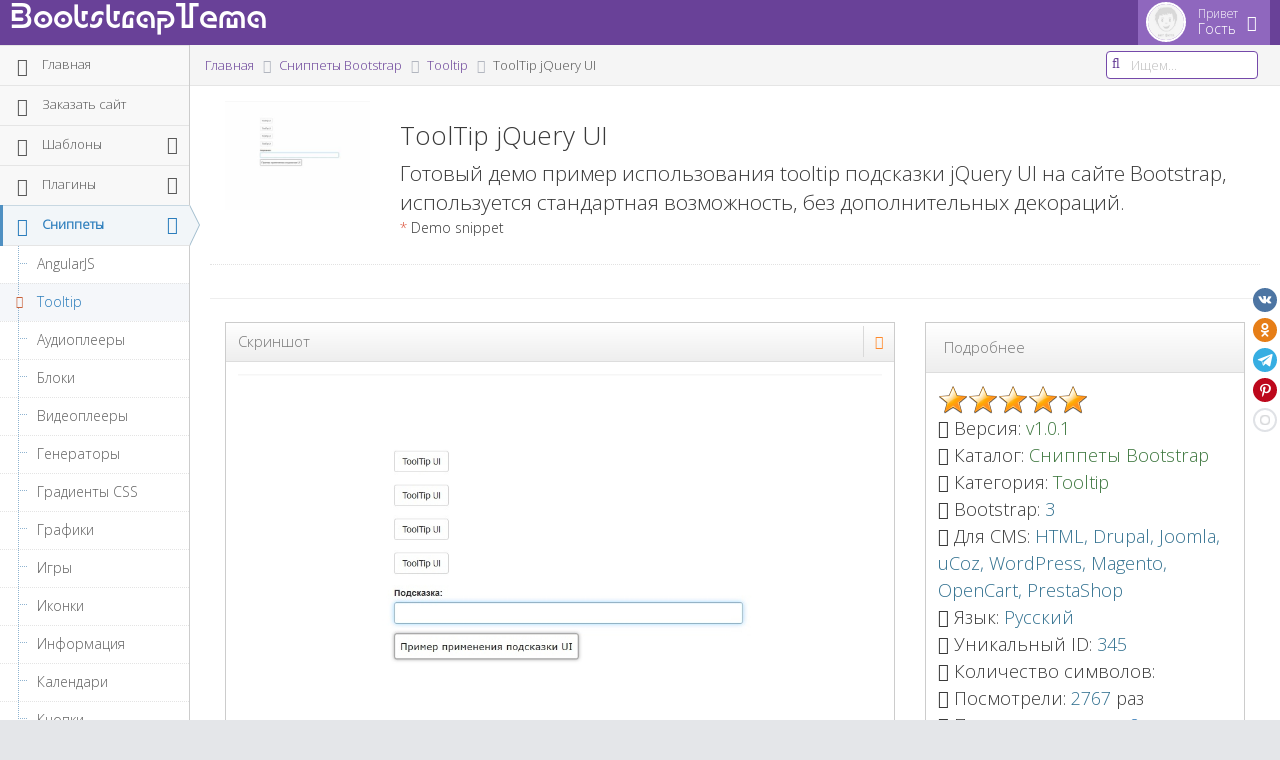

--- FILE ---
content_type: text/html; charset=UTF-8
request_url: https://bootstraptema.ru/stuff/snippets_bootstrap/tooltip/tooltip_jquery_ui/15-1-0-345
body_size: 17054
content:
<!DOCTYPE html>
<html lang="ru" prefix="og: http://ogp.me/ns# article: http://ogp.me/ns/article#">
<head>
<meta http-equiv="X-UA-Compatible" content="IE=edge,chrome=1" /> 
<meta charset="utf-8" />
<title>ToolTip jQuery UI / Tooltip / Сниппеты Bootstrap | BootstrapТема</title>
<meta name="description" content="Готовый демо пример использования tooltip подсказки jQuery UI на сайте Bootstrap, используется стандартная возможность, без дополнительных декораций."/>
<meta name="viewport" content="width=device-width, initial-scale=1.0, maximum-scale=1.0" />
<meta property="og:type" content="article"/>
<meta property="og:site_name" content="BootstrapТема"/>
<meta property="og:url" content="/stuff/snippets_bootstrap/tooltip/tooltip_jquery_ui/15-1-0-345"/>
<meta property="og:title" content="ToolTip jQuery UI"/>
<meta property="og:description" content="Готовый демо пример использования tooltip подсказки jQuery UI на сайте Bootstrap, используется стандартная возможность, без дополнительных декораций."/> 
<meta property="og:locale" content="ru_RU" />
<meta property="og:image" content="/_sf/3/25829219.jpg" />
<meta property="og:image:type" content="image/jpeg" />
<meta property="og:image:width" content="1024" />
<meta property="og:image:height" content="768" />
<meta property="og:image" content="/_sf/3/s25829219.jpg" />
<meta property="og:image:type" content="image/jpeg" />
<meta property="og:image:width" content="400" />
<meta property="og:image:height" content="300" /> 
<link rel="icon" href="/favicon.ico" type="image/x-icon" />
<link rel="canonical" href="https://bootstraptema.ru/stuff/snippets_bootstrap/tooltip/tooltip_jquery_ui/15-1-0-345" />
<link rel="stylesheet" href="https://fonts.googleapis.com/css?family=Open+Sans:300&subset=cyrillic,cyrillic-ext" />
<link rel="stylesheet" href="/themes/ace/css/bootstrap.min.css" />
<link rel="stylesheet" href="/themes/ace/css/font-awesome.min.css" />
<link rel="stylesheet" href="/themes/ace/css/mstyle.css" class="ace-main-stylesheet" id="main-ace-style" /> 


<!--[if lte IE 9]><link rel="stylesheet" href="/themes/ace/css/ace-part2.min.css" class="ace-main-stylesheet" /><link rel="stylesheet" href="/themes/ace/css/ace-ie.min.css" /><![endif]-->
<!--[if lte IE 8]><script src="/themes/ace/js/html5shiv.min.js"></script><script src="/themes/ace/js/respond.min.js"></script><![endif]-->
<script src="/themes/ace/js/ace-extra.min.js"></script>
<!-- Yandex.RTB -->
<script>window.yaContextCb=window.yaContextCb||[]</script>
<script src="https://yandex.ru/ads/system/context.js" async></script>
<script type="application/ld+json">
{
 "@context": "https://schema.org/",
 "@type": "SoftwareSourceCode",
 "name": "ToolTip jQuery UI",
 "description": "Готовый демо пример использования tooltip подсказки jQuery UI на сайте Bootstrap, используется стандартная возможность, без дополнительных декораций.",
 "runtimePlatform": "Bootstrap 3",
 "programmingLanguage": {
 "@type": "ComputerLanguage",
 "name": "HTML/CSS/JavaScript"
 },
 "author": {
 "@type": "Person",
 "name": "BootstrapТема"
 },
 "license": "https://opensource.org/licenses/MIT",
 "version": "1.0.1",
 "url": "https://bootstraptema.ru/stuff/snippets_bootstrap/tooltip/tooltip_jquery_ui/15-1-0-345",
 "image": [
 {
 "@type": "ImageObject",
 "url": "https://bootstraptema.ru/_sf/3/25829219.jpg",
 "width": 1024,
 "height": 768,
 "encodingFormat": "image/jpeg"
 },
 {
 "@type": "ImageObject",
 "url": "https://bootstraptema.ru/_sf/3/s25829219.jpg",
 "width": 400,
 "height": 300,
 "encodingFormat": "image/jpeg"
 }
 ],
 "datePublished": "2015-12-21",
 "aggregateRating": {
 "@type": "AggregateRating",
 "ratingValue": "5.0",
 "bestRating": "5",
 "worstRating": "1",
 "ratingCount": "3"
 },
 "contentLocation": {
 "@type": "Place",
 "name": "Russia",
 "address": {
 "@type": "PostalAddress",
 "addressCountry": "RU"
 } 
 } 
}
</script>


	<link rel="stylesheet" href="/.s/src/base.min.css?v=221108" />
	<link rel="stylesheet" href="/.s/src/layer7.min.css?v=221108" />

	<script src="/.s/src/jquery-3.6.0.min.js"></script>
	
	<script src="/.s/src/uwnd.min.js?v=221108"></script>
	<script src="//s765.ucoz.net/cgi/uutils.fcg?a=uSD&ca=2&ug=999&isp=1&r=0.796532103922246"></script>
	<link rel="stylesheet" href="/.s/src/socCom.min.css" />
	<link rel="stylesheet" href="/.s/src/social2.css" />
	<script src="/.s/src/socCom.min.js"></script>
	<script src="//sys000.ucoz.net/cgi/uutils.fcg?a=soc_comment_get_data&site=0xaoc34rus"></script>
	<script>
/* --- UCOZ-JS-DATA --- */
window.uCoz = {"layerType":7,"site":{"domain":"bootstraptema.ru","host":"xaoc34rus.ucoz.ru","id":"0xaoc34rus"},"uLightboxType":1,"language":"ru","ssid":"117332531277437142517","module":"stuff","country":"US","sign":{"5255":"Помощник"}};
/* --- UCOZ-JS-CODE --- */

		function _bldCont1(a, b) {
			window._bldCont && _bldCont(b);
			!window._bldCont && (IMGS = window['allEntImgs' + a]) && window.open(IMGS[0][0]);
		}

		function eRateEntry(select, id, a = 65, mod = 'stuff', mark = +select.value, path = '', ajax, soc) {
			if (mod == 'shop') { path = `/${ id }/edit`; ajax = 2; }
			( !!select ? confirm(select.selectedOptions[0].textContent.trim() + '?') : true )
			&& _uPostForm('', { type:'POST', url:'/' + mod + path, data:{ a, id, mark, mod, ajax, ...soc } });
		}

		function updateRateControls(id, newRate) {
			let entryItem = self['entryID' + id] || self['comEnt' + id];
			let rateWrapper = entryItem.querySelector('.u-rate-wrapper');
			if (rateWrapper && newRate) rateWrapper.innerHTML = newRate;
			if (entryItem) entryItem.querySelectorAll('.u-rate-btn').forEach(btn => btn.remove())
		}
 function uSocialLogin(t) {
			var params = {"ok":{"height":390,"width":710},"vkontakte":{"height":400,"width":790},"yandex":{"width":870,"height":515},"facebook":{"height":520,"width":950},"google":{"height":600,"width":700}};
			var ref = escape(location.protocol + '//' + ('bootstraptema.ru' || location.hostname) + location.pathname + ((location.hash ? ( location.search ? location.search + '&' : '?' ) + 'rnd=' + Date.now() + location.hash : ( location.search || '' ))));
			window.open('/'+t+'?ref='+ref,'conwin','width='+params[t].width+',height='+params[t].height+',status=1,resizable=1,left='+parseInt((screen.availWidth/2)-(params[t].width/2))+',top='+parseInt((screen.availHeight/2)-(params[t].height/2)-20)+'screenX='+parseInt((screen.availWidth/2)-(params[t].width/2))+',screenY='+parseInt((screen.availHeight/2)-(params[t].height/2)-20));
			return false;
		}
		function TelegramAuth(user){
			user['a'] = 9; user['m'] = 'telegram';
			_uPostForm('', {type: 'POST', url: '/index/sub', data: user});
		}
function loginPopupForm(params = {}) { new _uWnd('LF', ' ', -250, -100, { closeonesc:1, resize:1 }, { url:'/index/40' + (params.urlParams ? '?'+params.urlParams : '') }) }
/* --- UCOZ-JS-END --- */
</script>

	<style>.UhideBlock{display:none; }</style>
	<script type="text/javascript">new Image().src = "//counter.yadro.ru/hit;noadsru?r"+escape(document.referrer)+(screen&&";s"+screen.width+"*"+screen.height+"*"+(screen.colorDepth||screen.pixelDepth))+";u"+escape(document.URL)+";"+Date.now();</script>
</head>
<body class="no-skin">

<!--U1AHEADER1Z--><div id="navbar" class="navbar navbar-default">
 <div class="navbar-container" id="navbar-container">
 <div class="navbar-header pull-left">
 <a href="https://bootstraptema.ru/" class="navbar-brand">
 <h1>BootstrapTema</h1>
 </a>
 </div>
 <div class="navbar-buttons navbar-header pull-right">
 <ul class="nav ace-nav">
 <li class="light-purple">
 <a data-toggle="dropdown" href="#" class="dropdown-toggle"> <img class="nav-user-photo" src="/themes/ace/images/noavatar.jpg" alt="Гость" /> <span class="user-info"> <small>Привет</small> Гость </span> <i class="ace-icon fa fa-caret-down"></i> </a> 
 <ul class="user-menu dropdown-menu-right dropdown-menu dropdown-yellow dropdown-caret dropdown-close">
  
 <li><a href="javascript:;" rel="nofollow" onclick="loginPopupForm(); return false;"><i class="ace-icon fa fa-user-plus"></i>Войти</a> </li>
  
 </ul>
 </li>
 </ul>
 </div>
 </div>
</div><!--/U1AHEADER1Z-->
<!--U1CLEFTER1Z--><div class="main-container" id="main-container">
<div id="sidebar" class="sidebar responsive-min">
<ul class="nav nav-list" role="navigation">
<li><a href="https://bootstraptema.ru/"><i class="menu-icon fa fa-home home-icon"></i><span class="menu-text"> Главная</span></a><b class="arrow"></b></li>
<li><a href="/index/zakazat_sajt_v_rossii/0-14"><i class="menu-icon fa fa-id-card-o"></i><span class="menu-text"> Заказать сайт</span></a><b class="arrow"></b></li> 
 

 <li>
 <a href="/stuff/templates_bootstrap/1" class="dropdown-toggle"><i class="menu-icon fa fa-newspaper-o"></i><span class="menu-text"> Шаблоны</span><b class="arrow fa fa-angle-down"></b></a><b class="arrow"></b>
 <ul class="submenu">
 <li><a href="/stuff/templates_bootstrap/admin/4"><i class="menu-icon fa fa-caret-right"></i>Админ</a><b class="arrow"></b></li>
 <li><a href="/stuff/templates_bootstrap/blog/5"><i class="menu-icon fa fa-caret-right"></i>Блог</a><b class="arrow"></b></li>
 <li><a href="/stuff/templates_bootstrap/konstruktory/38"><i class="menu-icon fa fa-caret-right"></i>Конструкторы</a><b class="arrow"></b></li> 
 <li><a href="/stuff/templates_bootstrap/landing_page/6"><i class="menu-icon fa fa-caret-right"></i>Лендинг</a><b class="arrow"></b></li>
 <li><a href="/stuff/templates_bootstrap/shop/7"><i class="menu-icon fa fa-caret-right"></i>Магазин</a><b class="arrow"></b></li>
 <li><a href="/stuff/templates_bootstrap/portfolio/8"><i class="menu-icon fa fa-caret-right"></i>Портфолио</a><b class="arrow"></b></li>
 <li><a href="/stuff/templates_bootstrap/premium/9"><i class="menu-icon fa fa-caret-right"></i>Премиум</a><b class="arrow"></b></li>
 <li><a href="/stuff/templates_bootstrap/coming_soon/10"><i class="menu-icon fa fa-caret-right"></i>Заглушка</a><b class="arrow"></b></li>
 <li><a href="/stuff/templates_bootstrap/404/11"><i class="menu-icon fa fa-caret-right"></i>404</a><b class="arrow"></b></li>
 <li><a href="/stuff/templates_bootstrap/forma/45"><i class="menu-icon fa fa-caret-right"></i>Форма</a><b class="arrow"></b></li> 
 <li><a href="/stuff/templates_bootstrap/chat/46"><i class="menu-icon fa fa-caret-right"></i>Чат</a><b class="arrow"></b></li>
 </ul>
 </li>
 <li>
 <a href="/stuff/plugins_bootstrap/2" class="dropdown-toggle"><i class="menu-icon fa fa-cog"></i><span class="menu-text"> Плагины</span><b class="arrow fa fa-angle-down"></b></a><b class="arrow"></b>
 <ul class="submenu">
 <li><a href="/stuff/plugins_bootstrap/improvement/12"><i class="menu-icon fa fa-caret-right"></i>Улучшение</a><b class="arrow"></b></li>
 <li><a href="/stuff/plugins_bootstrap/design/13"><i class="menu-icon fa fa-caret-right"></i>Дизайн</a><b class="arrow"></b></li>
 </ul>
 </li>
 <li class="active open highlight">
 <a href="/stuff/snippets_bootstrap/3" class="dropdown-toggle"><i class="menu-icon fa fa-file-code-o"></i><span class="menu-text"> Сниппеты</span><b class="arrow fa fa-angle-down"></b></a><b class="arrow"></b>
 <ul class="submenu">
 <li><a href="/stuff/snippets_bootstrap/angularjs/14"><i class="menu-icon fa fa-caret-right"></i>AngularJS</a><b class="arrow"></b></li>
 <li class="active"><a href="/stuff/snippets_bootstrap/tooltip/15"><i class="menu-icon fa fa-caret-right"></i>Tooltip</a><b class="arrow"></b></li>
 <li><a href="/stuff/snippets_bootstrap/audio_players/16"><i class="menu-icon fa fa-caret-right"></i>Аудиоплееры</a><b class="arrow"></b></li>
 <li><a href="/stuff/snippets_bootstrap/blocks/17"><i class="menu-icon fa fa-caret-right"></i>Блоки</a><b class="arrow"></b></li>
 <li><a href="/stuff/snippets_bootstrap/video_players/18"><i class="menu-icon fa fa-caret-right"></i>Видеоплееры</a><b class="arrow"></b></li>
 <li><a href="/stuff/snippets_bootstrap/generators/19"><i class="menu-icon fa fa-caret-right"></i>Генераторы</a><b class="arrow"></b></li>
 <li><a href="/stuff/snippets_bootstrap/gradients_css/37"><i class="menu-icon fa fa-caret-right"></i>Градиенты CSS</a><b class="arrow"></b></li>
 <li><a href="/stuff/snippets_bootstrap/charts/35"><i class="menu-icon fa fa-caret-right"></i>Графики</a><b class="arrow"></b></li>
 <li><a href="/stuff/snippets_bootstrap/games/20"><i class="menu-icon fa fa-caret-right"></i>Игры</a><b class="arrow"></b></li>
 <li><a href="/stuff/snippets_bootstrap/icons/36"><i class="menu-icon fa fa-caret-right"></i>Иконки</a><b class="arrow"></b></li>
 <li><a href="/stuff/snippets_bootstrap/information/21"><i class="menu-icon fa fa-caret-right"></i>Информация</a><b class="arrow"></b></li>
 <li><a href="/stuff/snippets_bootstrap/calendars/22"><i class="menu-icon fa fa-caret-right"></i>Календари</a><b class="arrow"></b></li>
 <li><a href="/stuff/snippets_bootstrap/button/23"><i class="menu-icon fa fa-caret-right"></i>Кнопки</a><b class="arrow"></b></li>
 <li><a href="/stuff/snippets_bootstrap/menu/24"><i class="menu-icon fa fa-caret-right"></i>Меню</a><b class="arrow"></b></li>
 <li><a href="/stuff/snippets_bootstrap/window/25"><i class="menu-icon fa fa-caret-right"></i>Окна</a><b class="arrow"></b></li>
 <li><a href="/stuff/snippets_bootstrap/prices/26"><i class="menu-icon fa fa-caret-right"></i>Прайсы</a><b class="arrow"></b></li>
 <li><a href="/stuff/snippets_bootstrap/scripts/27"><i class="menu-icon fa fa-caret-right"></i>Скрипты</a><b class="arrow"></b></li>
 <li><a href="/stuff/snippets_bootstrap/sliders/28"><i class="menu-icon fa fa-caret-right"></i>Слайдеры</a><b class="arrow"></b></li>
 <li><a href="/stuff/snippets_bootstrap/styles/29"><i class="menu-icon fa fa-caret-right"></i>Стили</a><b class="arrow"></b></li>
 <li><a href="/stuff/snippets_bootstrap/form/30"><i class="menu-icon fa fa-caret-right"></i>Формы</a><b class="arrow"></b></li>
 <li><a href="/stuff/snippets_bootstrap/clock/31"><i class="menu-icon fa fa-caret-right"></i>Часы</a><b class="arrow"></b></li>
 <li><a href="/stuff/snippets_bootstrap/fonts/32"><i class="menu-icon fa fa-caret-right"></i>Шрифты</a><b class="arrow"></b></li>
 <li><a href="/stuff/snippets_bootstrap/elements/33"><i class="menu-icon fa fa-caret-right"></i>Элементы</a><b class="arrow"></b></li>
 <li><a href="/stuff/snippets_bootstrap/effects/34"><i class="menu-icon fa fa-caret-right"></i>Эффекты</a><b class="arrow"></b></li>
 </ul>
 </li>
 <li>
 <a href="/stuff/php_skripty/39" class="dropdown-toggle"><i class="menu-icon fa fa-file-powerpoint-o"></i><span class="menu-text"> PHP Скрипты</span><b class="arrow fa fa-angle-down"></b></a><b class="arrow"></b>
 <ul class="submenu"> 
 <li><a href="/stuff/php_skripty/chaty/40"><i class="menu-icon fa fa-caret-right"></i>Чаты</a><b class="arrow"></b></li>
 <li><a href="/stuff/php_skripty/sayty/41"><i class="menu-icon fa fa-caret-right"></i>Сайты</a><b class="arrow"></b></li>
 <li><a href="/stuff/php_skripty/konstruktory/42"><i class="menu-icon fa fa-caret-right"></i>Конструкторы</a><b class="arrow"></b></li> 
 <li><a href="/stuff/php_skripty/generatory/43"><i class="menu-icon fa fa-caret-right"></i>Генераторы</a><b class="arrow"></b></li> 
 <li><a href="/stuff/php_skripty/rassylki/44"><i class="menu-icon fa fa-caret-right"></i>Рассылки</a><b class="arrow"></b></li>
 </ul>
 </li>
 <li>
 <a href="/stuff/stati/47" class="dropdown-toggle"><i class="menu-icon fa fa-book"></i><span class="menu-text"> Статьи</span><b class="arrow fa fa-angle-down"></b></a><b class="arrow"></b>
 <ul class="submenu"> 
 <li><a href="/stuff/stati/javascript/48"><i class="menu-icon fa fa-caret-right"></i>JavaScript</a><b class="arrow"></b></li>
 <li><a href="/stuff/stati/html/49"><i class="menu-icon fa fa-caret-right"></i>HTML</a><b class="arrow"></b></li>
 <li><a href="/stuff/stati/css/50"><i class="menu-icon fa fa-caret-right"></i>CSS</a><b class="arrow"></b></li> 
 </ul>
 </li>
 <li>
 <a href="/stuff/besplatnye_nejroseti/51" class="dropdown-toggle"><i class="menu-icon fa fa-share-alt"></i><span class="menu-text"> Нейросети</span><b class="arrow fa fa-angle-down"></b></a><b class="arrow"></b> 
 <ul class="submenu"> 
 <li><a href="/stuff/besplatnye_nejroseti/universalnye_chat_boty/52"><i class="menu-icon fa fa-caret-right"></i>Чат-боты</a><b class="arrow"></b></li>
 <li><a href="/stuff/besplatnye_nejroseti/poiskovye_sistemy/53"><i class="menu-icon fa fa-caret-right"></i>Поисковики</a><b class="arrow"></b></li> 
 <li><a href="/stuff/besplatnye_nejroseti/nejroseti_dlja_generacii/54"><i class="menu-icon fa fa-caret-right"></i>Генерации</a><b class="arrow"></b></li>
 <li><a href="/stuff/besplatnye_nejroseti/nejroseti_dlja_biznesa/55"><i class="menu-icon fa fa-caret-right"></i>Бизнес</a><b class="arrow"></b></li> 
 <li><a href="/stuff/besplatnye_nejroseti/razrabotka_nejrosetej/56"><i class="menu-icon fa fa-caret-right"></i>Разработка</a><b class="arrow"></b></li>
 <li><a href="/stuff/besplatnye_nejroseti/nejroseti_dlja_redaktirovanija/57"><i class="menu-icon fa fa-caret-right"></i>Редактирование</a><b class="arrow"></b></li>
 <li><a href="/stuff/besplatnye_nejroseti/nejroseti_dlja_transkribacii/58"><i class="menu-icon fa fa-caret-right"></i>Транскрибации</a><b class="arrow"></b></li> 
 </ul>
 </li> 
 <li><a href="/instrumenty_onlain"><i class="menu-icon fa fa-cogs"></i><span class="menu-text"> Инструменты</span></a><b class="arrow"></b></li> 
 </ul>
 <div class="sidebar-toggle sidebar-collapse" id="sidebar-collapse"><i class="ace-icon fa fa-angle-double-left" data-icon1="ace-icon fa fa-angle-double-left" data-icon2="ace-icon fa fa-angle-double-right"></i></div>
 <div class="sidebar-toggle sidebar-expand" id="sidebar-expand"><i class="ace-icon fa fa-angle-double-right" data-icon1="ace-icon fa fa-angle-double-right" data-icon2="ace-icon fa fa-angle-double-left"></i></div>

</div><!--/U1CLEFTER1Z-->
<div class="main-content">
<div class="main-content-inner">
<div class="breadcrumbs" id="breadcrumbs">
<!-- breadcrumb --><ol class="breadcrumb">
<li><a href="https://bootstraptema.ru/"><span>Главная</span></a></li>
<li><a href="/stuff/snippets_bootstrap/3"><span>Сниппеты Bootstrap</span></a></li>
<li><a href="/stuff/snippets_bootstrap/tooltip/15"><span>Tooltip</span></a></li>
<li class="active">ToolTip jQuery UI</li>
</ol><!-- /.breadcrumb -->
<!--U1SEARCH1Z--><div class="nav-search" id="nav-search"><form class="form-search" onsubmit="this.sfSbm.disabled=true" method="get" action="/search/"><span class="input-icon"><input type="text" name="q" placeholder="Ищем..." class="nav-search-input queryField" id="nav-search-input" autocomplete="off" /><i class="ace-icon fa fa-search nav-search-icon"></i></span></form></div><!--/U1SEARCH1Z-->
</div>
<div role="main" class="page-content">
<div class="page-header">
<div class="col-lg-2">
<a href="/stuff/snippets_bootstrap/tooltip/tooltip_jquery_ui/15-1-0-345"><img src="/_sf/3/s25829219.jpg" class="img-responsive text-center" alt="ToolTip jQuery UI" /></a>
</div>
<div class="col-lg-10">
<h2>ToolTip jQuery UI</h2><strong class="lead">Готовый демо пример использования tooltip подсказки jQuery UI на сайте Bootstrap, используется стандартная возможность, без дополнительных декораций.</strong><p><span class="red">*</span> Demo snippet</p>
</div>
<div class="clearfix"></div>
</div>
<!-- Yandex.RTB R-A-410865-2 -->
<div class="col-sm-12"><div id="yandex_rtb_R-A-410865-2"></div></div>
<script>window.yaContextCb.push(()=>{
 Ya.Context.AdvManager.render({
 renderTo: 'yandex_rtb_R-A-410865-2',
 blockId: 'R-A-410865-2'
 })
})</script>
<div class="clearfix"></div><hr />
<!--U1CONTENT1Z--><!-- picture --><div class="col-xs-12 col-sm-6 col-md-7 col-lg-8" role="article">
<div class="widget-box">
<div class="widget-header">
<h5 class="widget-title grey">Скриншот</h5>
<div class="widget-toolbar">
<a href="#" id="hide-option" data-action="fullscreen" class="orange"><i class="ace-icon fa fa-expand"></i></a>
</div>
</div>
<div class="widget-body">
<div class="widget-main">
<div class="clearfix"></div> 
<img src="/_sf/3/25829219.jpg" role="img" alt="Готовый демо пример использования tooltip подсказки jQuery UI на сайте Bootstrap, используется стандартная возможность, без дополнительных декораций." class="img-responsive text-center" /> 
<div class="clearfix"></div>
<a href="https://www.reg.ru/hosting/?rlink=reflink-12326385" target="_blank"><img src="/img/baner/banregru_template_900x90.gif" class="img-responsive text-center" border="0" alt="Хостинг"></a>
</div>
</div>
</div>
</div><!-- /.picture -->
<!-- type --><div class="col-xs-12 col-sm-6 col-md-5 col-lg-4">
<div class="widget-box">
<div class="widget-header widget-header-large">
<h5 class="widget-title grey">Подробнее</h5>
<div class="widget-toolbar"> 
 
 
 
</div>
</div>
<!-- for more information --><div class="widget-body">
<div class="widget-main">
 
<div>
		<style type="text/css">
			.u-star-rating-30 { list-style:none; margin:0px; padding:0px; width:150px; height:30px; position:relative; background: url('/.s/img/stars/3/30.png') top left repeat-x }
			.u-star-rating-30 li{ padding:0px; margin:0px; float:left }
			.u-star-rating-30 li a { display:block;width:30px;height: 30px;line-height:30px;text-decoration:none;text-indent:-9000px;z-index:20;position:absolute;padding: 0px;overflow:hidden }
			.u-star-rating-30 li a:hover { background: url('/.s/img/stars/3/30.png') left center;z-index:2;left:0px;border:none }
			.u-star-rating-30 a.u-one-star { left:0px }
			.u-star-rating-30 a.u-one-star:hover { width:30px }
			.u-star-rating-30 a.u-two-stars { left:30px }
			.u-star-rating-30 a.u-two-stars:hover { width:60px }
			.u-star-rating-30 a.u-three-stars { left:60px }
			.u-star-rating-30 a.u-three-stars:hover { width:90px }
			.u-star-rating-30 a.u-four-stars { left:90px }
			.u-star-rating-30 a.u-four-stars:hover { width:120px }
			.u-star-rating-30 a.u-five-stars { left:120px }
			.u-star-rating-30 a.u-five-stars:hover { width:150px }
			.u-star-rating-30 li.u-current-rating { top:0 !important; left:0 !important;margin:0 !important;padding:0 !important;outline:none;background: url('/.s/img/stars/3/30.png') left bottom;position: absolute;height:30px !important;line-height:30px !important;display:block;text-indent:-9000px;z-index:1 }
		</style><script>
			var usrarids = {};
			function ustarrating(id, mark) {
				if (!usrarids[id]) {
					usrarids[id] = 1;
					$(".u-star-li-"+id).hide();
					_uPostForm('', { type:'POST', url:`/stuff`, data:{ a:65, id, mark, mod:'stuff', ajax:'2' } })
				}
			}
		</script><ul id="uStarRating345" class="uStarRating345 u-star-rating-30" title="Рейтинг: 5.0/3">
			<li id="uCurStarRating345" class="u-current-rating uCurStarRating345" style="width:100%;"></li><li class="u-star-li-345"><a href="javascript:;" onclick="ustarrating('345', 1)" class="u-one-star">1</a></li>
				<li class="u-star-li-345"><a href="javascript:;" onclick="ustarrating('345', 2)" class="u-two-stars">2</a></li>
				<li class="u-star-li-345"><a href="javascript:;" onclick="ustarrating('345', 3)" class="u-three-stars">3</a></li>
				<li class="u-star-li-345"><a href="javascript:;" onclick="ustarrating('345', 4)" class="u-four-stars">4</a></li>
				<li class="u-star-li-345"><a href="javascript:;" onclick="ustarrating('345', 5)" class="u-five-stars">5</a></li></ul></div> 
 
<div class="bigger-130"><i class="ace-icon fa fa-file-o"></i> Версия: <span class="text-success">v1.0.1</span></div> 
<div class="bigger-130"><i class="ace-icon fa fa-folder"></i> Каталог: <a href="/stuff/snippets_bootstrap/3" target="_blank"><span class="text-success">Сниппеты Bootstrap</span></a></div>
<div class="bigger-130"><i class="ace-icon fa fa-folder-open"></i> Категория: <a href="/stuff/snippets_bootstrap/tooltip/15" target="_blank"><span class="text-success">Tooltip</span></a></div>

 
<div class="bigger-130"><i class="ace-icon fa fa-bookmark"></i> Bootstrap: <span class="text-info">3</span></div>

<div class="bigger-130"><i class="ace-icon fa fa-html5"></i> Для CMS: <span class="text-info">HTML, Drupal, Joomla, uCoz, WordPress, Magento, OpenCart, PrestaShop</span></div>



<div class="bigger-130"><i class="ace-icon fa fa-language"></i> Язык: <span class="text-info">Русский</span></div>

<div class="bigger-130"><i class="ace-icon fa fa-exclamation-triangle"></i> Уникальный ID: <span class="text-info">345</span></div>

 
<div class="bigger-130"><i class="ace-icon fa fa-sort-numeric-asc"></i> Количество символов: <span id="couns" class="text-info"><!-- generated data --></span></div> 
<div class="bigger-130"><i class="ace-icon fa fa-eye"></i> Посмотрели: <span class="text-info">2767</span> раз</div>
 

<div class="bigger-130"><i class="ace-icon fa fa-external-link"></i> Помощь: <span><a href="https://kwork.ru/ref/2409653" rel="nofollow" target="_blank"><!--noindex-->установка & настройка<!--/noindex--></a></span></div>


<div class="bigger-130"><i class="ace-icon fa fa-external-link"></i> Подбери: <span><a href="https://www.reg.ru/?rlink=reflink-50285" rel="nofollow" target="_blank"><!--noindex-->Домен для сайта<!--/noindex--></a></span></div>

<div class="bigger-130"><i class="ace-icon fa fa-comments"></i> Прокомментировали: <span class="text-info">0</span> раз</div> 
<div class="bigger-130"><i class="ace-icon fa fa-star"></i> Рейтинг: <span id="entRating345" class="text-info">5.0</span> / <span id="entRated345" class="text-info">5</span> - <span class="text-info">3</span> голосов</div>

<div class="bigger-130"><i class="ace-icon fa fa-cc"></i> Тип лицензии: <span class="text-info">CC BY 4.0</span></div>
<div class="bigger-130"><i class="ace-icon fa fa-copyright"></i> Авторство: <span class="text-info">bootstraptema.ru</span></div>
<div class="bigger-130"><i class="ace-icon fa fa-info-circle"></i> Информация: <span class="text-success"><a href="/index/polzovateljam/0-7" target="_blank">Пользователям</a></span></div>
<div class="bigger-130"><i class="ace-icon fa fa-info-circle"></i> Информация: <span class="text-success"><a href="/index/pravoobladateljam/0-5" target="_blank">Правообладателям</a></span></div>
<div class="bigger-130"><i class="ace-icon fa fa-tag"></i> Теги: <span class="text-success"><noindex><a href="/search/snippet/" rel="nofollow" class="eTag">snippet</a>, <a href="/search/%D0%A1%D0%BD%D0%B8%D0%BF%D0%BF%D0%B5%D1%82/" rel="nofollow" class="eTag">Сниппет</a>, <a href="/search/Bootstrap/" rel="nofollow" class="eTag">Bootstrap</a>, <a href="/search/%D0%BF%D0%BE%D0%B4%D1%81%D0%BA%D0%B0%D0%B7%D0%BA%D0%B0/" rel="nofollow" class="eTag">подсказка</a>, <a href="/search/Tooltip/" rel="nofollow" class="eTag">Tooltip</a>, <a href="/search/jQuery/" rel="nofollow" class="eTag">jQuery</a>, <a href="/search/HTML/" rel="nofollow" class="eTag">HTML</a>, <a href="/search/UI/" rel="nofollow" class="eTag">UI</a></noindex></span></div>
<div class="bigger-130"><i class="ace-icon fa fa-user"></i> Поделился: <a href="/index/8-1170" target="_blank"><span class="text-success">BootstrapТема</span></a></div>
<div class="bigger-130"><i class="ace-icon fa fa-calendar"></i> Добавлено: <span class="text-info">2015-12-21</span> в <span class="text-info">16:54</span></div>
<div class="bigger-130"><i class="ace-icon fa fa-exclamation-triangle"></i> Метка: <span class="text-info">1581767242</span></div>

 
 
<div class="clearfix"></div> 
</div>
</div>
</div>
</div><!-- /.for more information -->
 
 
<!-- related materials --><div class="col-xs-12">
<div class="widget-box">
<div class="widget-header">
<h5 class="widget-title grey">Похожие материалы</h5>
<div class="widget-toolbar"> 
<a href="#" data-action="collapse"><i class="ace-icon fa fa-chevron-down"></i></a>
</div>
</div>
<div class="widget-body">
<div class="widget-main" style="margin-bottom:10px">
<style>.uRelatedEntries{margin-left:0px}</style><ul class="uRelatedEntries"><div class="col-md-2" style="margin-top:10px"><a href="/stuff/snippets_bootstrap/tooltip/tooltip_podskazki_anim/15-1-0-379" target="_blank" title="ToolTip подсказки Anim"><img src="/_sf/3/s75281034.jpg" class="img-responsive img-thumbnail" alt="ToolTip подсказки Anim" title="ToolTip подсказки Anim" /></a></div><div class="col-md-2" style="margin-top:10px"><a href="/stuff/snippets_bootstrap/scripts/plavnyj_skrolling/27-1-0-1228" target="_blank" title="Плавный скроллинг"><img src="/_sf/12/s12446605.jpg" class="img-responsive img-thumbnail" alt="Плавный скроллинг" title="Плавный скроллинг" /></a></div><div class="col-md-2" style="margin-top:10px"><a href="/stuff/snippets_bootstrap/scripts/vydelit_pervoe_slovo_jquery/27-1-0-1170" target="_blank" title="Выделить первое слово jQuery"><img src="/_sf/11/s68587694.jpg" class="img-responsive img-thumbnail" alt="Выделить первое слово jQuery" title="Выделить первое слово jQuery" /></a></div><div class="col-md-2" style="margin-top:10px"><a href="/stuff/snippets_bootstrap/scripts/ajax_zagruzka_kontenta_jquery/27-1-0-1166" target="_blank" title="Ajax загрузка контента jQuery"><img src="/_sf/11/s12369245.jpg" class="img-responsive img-thumbnail" alt="Ajax загрузка контента jQuery" title="Ajax загрузка контента jQuery" /></a></div><div class="col-md-2" style="margin-top:10px"><a href="/stuff/snippets_bootstrap/audio_players/bootstrap_music_player/16-1-0-703" target="_blank" title="Bootstrap Music Player"><img src="/_sf/7/s76846548.jpg" class="img-responsive img-thumbnail" alt="Bootstrap Music Player" title="Bootstrap Music Player" /></a></div><div class="col-md-2" style="margin-top:10px"><a href="/stuff/snippets_bootstrap/scripts/udalenie_i_dobavlenie_klassa_jquery/27-1-0-539" target="_blank" title="Удаление и добавление класса jQuery"><img src="/_sf/5/s12296871.jpg" class="img-responsive img-thumbnail" alt="Удаление и добавление класса jQuery" title="Удаление и добавление класса jQuery" /></a></div></ul> 
<div class="clearfix"></div> 
</div>
</div>
</div>
</div><!-- /.related materials -->
<!-- archive materials --><div class="col-xs-12">
<div class="widget-box">
<div class="widget-header">
<h5 class="widget-title grey">Просмотренные материалы</h5>
<div class="widget-toolbar">
<a href="#" data-action="collapse"><i class="ace-icon fa fa-chevron-down"></i></a> 
</div>
</div>
<div class="widget-body">
<div class="widget-main" style="margin-bottom:10px">
<div id="myarchive"><div>Архив материалов которые Вы уже смотрели пока пуст</div></div>
<div class="clearfix"></div>
<script>
if(localStorage.getItem('archive')) {
var myhistory = $('#myarchive');
var a = parseInt(localStorage.getItem('archive').split(',').length)-1, b = localStorage.getItem('archive').split(',');
myhistory.children('div').html('') 
for(i=0; i<a; i++) {
myhistory.children('div').html(myhistory.children('div').html() + '<div class="col-md-2" style="margin-top:10px"><a href="' + b[i].split(' ~~ ')[0] + '" target="_blank" title="ToolTip jQuery UI">' + b[i].split(' ~~ ')[1] + '</a></div>');
}; 
};
</script> 
<script>
if(localStorage.getItem('archive')) {
var a = parseInt(localStorage.getItem('archive').split(',').length)-1, b = localStorage.getItem('archive').split(','), c = '/stuff/snippets_bootstrap/tooltip/tooltip_jquery_ui/15-1-0-345', d = '<img src="/_sf/3/s25829219.jpg" class="img-responsive img-thumbnail" alt="ToolTip jQuery UI" title="ToolTip jQuery UI" />';
if(localStorage.getItem('archive').indexOf(c) == -1) {
if(a < 7) {
if(a == 6) {
localStorage.setItem('archive', b.slice(1) + c + ' ~~ ' + d + ',');
} else {
localStorage.setItem('archive', localStorage.getItem('archive') + c + ' ~~ ' + d + ',');
};
};
};
} else {
localStorage.setItem('archive', '/stuff/snippets_bootstrap/tooltip/tooltip_jquery_ui/15-1-0-345 ~~ <img src="/_sf/3/s25829219.jpg" class="img-responsive img-thumbnail" alt="ToolTip jQuery UI" title="ToolTip jQuery UI" />,');
};
</script>
</div>
</div>
</div>
</div><!-- /.archive materials -->

<!-- editor iframe --><div class="col-xs-12">
<div class="widget-box">
<div class="widget-header">
<h5 class="widget-title grey"><i class="ace-icon fa fa-code"></i> <i class="ace-icon fa fa-cog fa-spin"></i> <i class="ace-icon fa fa-eye"></i> <i class="fa fa-download"></i></h5>
<div class="widget-toolbar"> 
<a href="#" id="hide-option" data-action="fullscreen" class="orange"><i class="ace-icon fa fa-expand"></i></a>
</div>
</div> 
<div class="widget-body">
<div class="widget-main"> 
<style>@import url("/assets/tools/tryitEditor/css/codemirror.eclipse.css")</style>
<style>@import url("/assets/tools/tryitEditor/css/codemirror.css")</style>
<style>@import url("/assets/tools/tryitEditor/css/tryiteditor.css")</style> 
<div class="col-md-12" id="up_editor"> 
<input class="btn btn-success btn-white btn-round" onclick="updatePreview()" type="button" value="▶" /> 
<a href="" class="btn btn-purple btn-white btn-round" id="editor_horizontal">⇄</a>
<a href="" class="btn btn-purple btn-white btn-round" id="editor_vertical">⇅</a> 
<a href="" class="btn btn-inverse btn-white btn-round" id="download"><i class="fa fa-download"></i></a>
</div> 
<div class="clearfix"></div>
<hr id="hr_editor" />
<div class="editor_block col-md-6"><textarea id="code">&lt;link rel="stylesheet" href="https://bootstraptema.ru/plugins/2015/bootstrap3/bootstrap.min.css" /&gt;
&lt;link rel="stylesheet" href="https://bootstraptema.ru/plugins/2015/jquery-ui/jquery-ui.css" /&gt;
&lt;script src="https://bootstraptema.ru/plugins/jquery/jquery-1.11.3.min.js"&gt;&lt;/script&gt;
&lt;script src="https://bootstraptema.ru/plugins/2015/jquery-ui/jquery-ui.js"&gt;&lt;/script&gt;

 &lt;script&gt;
 $(function() {
 $( document ).tooltip();
 });
 &lt;/script&gt;


&lt;div class="container"&gt;&lt;div class="row"&gt;

&lt;div class="col-lg-6 col-lg-offset-3"&gt;


&lt;a href="#" class="btn btn-default" title="Пример"&gt;ToolTip UI&lt;/a&gt;
&lt;br&gt;&lt;br&gt;
&lt;a href="#" class="btn btn-default" title="Пример применения"&gt;ToolTip UI&lt;/a&gt;
&lt;br&gt;&lt;br&gt;
&lt;a href="#" class="btn btn-default" title="Пример применения подсказки"&gt;ToolTip UI&lt;/a&gt;
&lt;br&gt;&lt;br&gt;
&lt;a href="#" class="btn btn-default" title="Пример применения подсказки UI"&gt;ToolTip UI&lt;/a&gt;
&lt;br&gt;&lt;br&gt;
&lt;label for="ui"&gt;Подсказка:&lt;/label&gt;&lt;input id="ui" class="form-control" title="Пример применения подсказки UI"&gt;



&lt;/div&gt;

&lt;/div&gt;&lt;/div&gt;</textarea></div> 
<div class="editor_block col-md-6"><iframe id="preview" allowfullscreen="allowfullscreen"></iframe></div>
<div class="clearfix"></div> 
<script src="/assets/tools/tryitEditor/js/codemirror.js"></script>
<script src="/assets/tools/tryitEditor/js/closetag.js"></script>
<script src="/assets/tools/tryitEditor/js/closebrackets.js"></script>
<script src="/assets/tools/tryitEditor/js/xml.js"></script>
<script src="/assets/tools/tryitEditor/js/javascript.js"></script>
<script src="/assets/tools/tryitEditor/js/css.js"></script>
<script src="/assets/tools/tryitEditor/js/htmlmixed.js"></script>
<script src="/assets/tools/tryitEditor/js/tryit.js"></script> 
<script>
$(document).ready(function(){
$("#code").keyup(function () {
var value = $(this).val();
$("#codeText").text(value);
}).keyup();
$("#code").keyup(function count(){
number = $("#code").val().length;
$("#couns").html(number); 
}); 
}); 
</script> 

 
</div>
</div>
</div>
</div><!-- /.editor iframe -->

<!-- code --><div class="col-xs-12">
<div class="widget-box">
<div class="widget-header">
<h5 class="widget-title grey"><i class="ace-icon fa fa-code"></i></h5>
<div class="widget-toolbar"> 
<a href="#" id="hide-option" data-action="fullscreen" class="orange"><i class="ace-icon fa fa-expand"></i></a> 
</div>
</div>
<div class="widget-body">
<div class="widget-main">
<pre id="codeText"><!-- code --></pre>
</div>
</div>
</div>
</div><!-- /.code -->
<!-- pager --><div class="col-xs-12">
<ul class="pager"><li class="previous"><a href="javascript:;" onclick="location.assign('/stuff/15-0-0-345-22')" class="btn btn-lg btn-purple">Предыдущий</a></li><li class="next"><a href="javascript:;" onclick="location.assign('/stuff/15-0-1-345-22')" class="btn btn-lg btn-purple">&#160Следующий&#160</a></li></ul>
</div><!-- /.pager -->
<!-- comments --><div class="col-xs-12">
<div class="widget-box">
<div class="widget-header">
<h5 class="widget-title grey"><i class="ace-icon fa fa-comments"></i></h5>
<div class="widget-toolbar">
<a href="#" id="hide-option" data-action="fullscreen" class="orange"><i class="ace-icon fa fa-expand"></i></a>
<a href="#" data-action="collapse"><i class="ace-icon fa fa-chevron-up"></i></a>
</div>
</div>
<div class="widget-body">
<div class="widget-main">


<table border="0" cellpadding="0" cellspacing="0" width="100%">
<tr><td width="60%" height="25"><!--<s5183>-->Всего комментариев<!--</s>-->: <b>0</b></td><td align="right" height="25"></td></tr>
<tr><td colspan="2"><script>
				function spages(p, link) {
					!!link && location.assign(atob(link));
				}
			</script>
			<div id="comments"></div>
			<div id="newEntryT"></div>
			<div id="allEntries"></div>
			<div id="newEntryB"></div>
			<script>
				(function() {
					'use strict';
					var commentID = ( /comEnt(\d+)/.exec(location.hash) || {} )[1];
					if (!commentID) {
						return window.console && console.info && console.info('comments, goto page', 'no comment id');
					}
					var selector = '#comEnt' + commentID;
					var target = $(selector);
					if (target.length) {
						$('html, body').animate({
							scrollTop: ( target.eq(0).offset() || { top: 0 } ).top
						}, 'fast');
						return window.console && console.info && console.info('comments, goto page', 'found element', selector);
					}
					$.get('/index/802', {
						id: commentID
					}).then(function(response) {
						if (!response.page) {
							return window.console && console.warn && console.warn('comments, goto page', 'no page within response', response);
						}
						spages(response.page);
						setTimeout(function() {
							target = $(selector);
							if (!target.length) {
								return window.console && console.warn && console.warn('comments, goto page', 'comment element not found', selector);
							}
							$('html, body').animate({
								scrollTop: ( target.eq(0).offset() || { top: 0 } ).top
							}, 'fast');
							return window.console && console.info && console.info('comments, goto page', 'scrolling to', selector);
						}, 500);
					}, function(response) {
						return window.console && console.error && console.error('comments, goto page', response.responseJSON);
					});
				})();
			</script>
		</td></tr>
<tr><td colspan="2" align="center"></td></tr>
<tr><td colspan="2" height="10"></td></tr>
</table>


<form name="socail_details" id="socail_details" onsubmit="return false;">
						   <input type="hidden" name="social" value="">
						   <input type="hidden" name="data" value="">
						   <input type="hidden" name="id" value="345">
						   <input type="hidden" name="ssid" value="117332531277437142517">
					   </form><div id="postFormContent" class="">
		<form method="post" name="addform" id="acform" action="/index/" onsubmit="return addcom(this)" class="stuff-com-add" data-submitter="addcom"><script>
		function _dS(a){var b=a.split(''),c=b.pop();return b.map(function(d){var e=d.charCodeAt(0)-c;return String.fromCharCode(32>e?127-(32-e):e)}).join('')}
		var _y8M = _dS('@mrtyx$x}tiA&lmhhir&$reqiA&wsw&$zepyiA&778<7=9:==&$3B4');
		function addcom( form, data = {} ) {
			if (document.getElementById('addcBut')) {
				document.getElementById('addcBut').disabled = true;
			} else {
				try { document.addform.submit.disabled = true; } catch(e) {}
			}

			if (document.getElementById('eMessage')) {
				document.getElementById('eMessage').innerHTML = '<span style="color:#999"><img src="/.s/img/ma/m/i2.gif" border="0" align="absmiddle" width="13" height="13"> Идёт передача данных...</span>';
			}

			_uPostForm(form, { type:'POST', url:'/index/', data })
			return false
		}
document.write(_y8M);</script>
				<div class="mc-widget">
					<script>
						var socRedirect = location.protocol + '//' + ('bootstraptema.ru' || location.hostname) + location.pathname + location.search + (location.hash && location.hash != '#' ? '#reloadPage,' + location.hash.substr(1) : '#reloadPage,gotoAddCommentForm' );
						socRedirect = encodeURIComponent(socRedirect);

						try{var providers = {};} catch (e) {}

						function socialRepost(entry_link, message) {
							console.log('Check witch Social network is connected.');

							var soc_type = jQuery("form#acform input[name='soc_type']").val();
							switch (parseInt(soc_type)) {
							case 101:
								console.log('101');
								var newWin = window.open('https://vk.com/share.php?url='+entry_link+'&description='+message+'&noparse=1','window','width=640,height=500,scrollbars=yes,status=yes');
							  break;
							case 102:
								console.log('102');
								var newWin = window.open('https://www.facebook.com/sharer/sharer.php?u='+entry_link+'&description='+encodeURIComponent(message),'window','width=640,height=500,scrollbars=yes,status=yes');
							  break;
							case 103:
								console.log('103');

							  break;
							case 104:
								console.log('104');

							  break;
							case 105:
								console.log('105');

							  break;
							case 106:
								console.log('106');

							  break;
							case 107:
								console.log('107');
								var newWin = window.open('https://twitter.com/intent/tweet?source=webclient&url='+entry_link+'&text='+encodeURIComponent(message)+'&callback=?','window','width=640,height=500,scrollbars=yes,status=yes');
							  break;
							case 108:
								console.log('108');

							  break;
							case 109:
								console.log('109');
								var newWin = window.open('https://plusone.google.com/_/+1/confirm?hl=en&url='+entry_link,'window','width=600,height=610,scrollbars=yes,status=yes');
							  break;
							}
						}

						function updateSocialDetails(type) {
							console.log('updateSocialDetails');
							jQuery.getScript('//sys000.ucoz.net/cgi/uutils.fcg?a=soc_comment_get_data&site=0xaoc34rus&type='+type, function() {
								jQuery("form#socail_details input[name='social']").val(type);
								jQuery("form#socail_details input[name=data]").val(data[type]);
								jQuery("form#acform input[name=data]").val(data[type]);
								_uPostForm('socail_details',{type:'POST',url:'/index/778', data:{'m':'8', 'vi_commID': '', 'catPath': ''}});
							});
						}

						function logoutSocial() {
							console.log('delete cookie');
							delete_msg_cookie();
							jQuery.getScript('//sys000.ucoz.net/cgi/uutils.fcg?a=soc_comment_clear_data&site=0xaoc34rus', function(){window.location.reload();});
						}

						function utf8_to_b64( str) {
							return window.btoa(encodeURIComponent( escape( str )));
						}

						function b64_to_utf8( str) {
							return unescape(decodeURIComponent(window.atob( str )));
						}

						function getCookie(c_name) {
							var c_value = " " + document.cookie;
							var c_start = c_value.indexOf(" " + c_name + "=");
							if (c_start == -1) {
								c_value = null;
							} else {
								c_start = c_value.indexOf("=", c_start) + 1;
								var c_end = c_value.indexOf(";", c_start);
								if (c_end == -1) {
									c_end = c_value.length;
								}
								c_value = unescape(c_value.substring(c_start,c_end));
							}
							return c_value;
						}

						var delete_msg_cookie = function() {
							console.log('delete_msg_cookie');
							document.cookie = 'msg=;expires=Thu, 01 Jan 1970 00:00:01 GMT;';
						};

						function preSaveMessage() {
							var msg = jQuery("form#acform textarea").val();
							if (msg.length > 0) {
								document.cookie = "msg="+utf8_to_b64(msg)+";"; //path="+window.location.href+";
							}
						}

						function googleAuthHandler(social) {
							if (!social) return
							if (!social.enabled || !social.handler) return

							social.window = window.open(social.url, '_blank', 'width=600,height=610');
							social.intervalId = setInterval(function(social) {
								if (social.window.closed) {
									clearInterval(social.intervalId)
									self.location.reload()
								}
							}, 1000, social)
						}

						

						(function(jq) {
							jq(document).ready(function() {
								
																
								jQuery(".uf-tooltip a.uf-tt-exit").attr('href','/index/10');
								console.log('ready - update details');
								console.log('scurrent', window.scurrent);
								if (typeof(window.scurrent) != 'undefined' && scurrent > 0 && data[scurrent]) {
									jQuery("#postFormContent").html('<div style="width:100%;text-align:center;padding-top:50px;"><img alt="" src="/.s/img/ma/m/i3.gif" border="0" width="220" height="19" /></div>');

									jQuery("form#socail_details input[name=social]").val(scurrent);
									jQuery("form#socail_details input[name=data]").val(data[scurrent]);
									updateSocialDetails(scurrent);
								}
								jQuery('a#js-ucf-start').on('click', function(event) {
									event.preventDefault();
									if (scurrent == 0) {
										window.open("//sys000.ucoz.net/cgi/uutils.fcg?a=soc_comment_auth",'SocialLoginWnd','width=500,height=350,resizable=yes,titlebar=yes');
									}
								});

								jQuery('#acform a.login-with').on('click', function(event) {
									event.preventDefault();
									let social = providers[ this.dataset.social ];

									if (typeof(social) != 'undefined' && social.enabled == 1) {
										if (social.handler) {
											social.handler(social);
										} else {
											// unetLoginWnd
											let newWin = window.open(social.url, "_blank", 'width=600,height=610,scrollbars=yes,status=yes');
										}
									}
								});
							});
						})(jQuery);
					</script>
				</div>

<div class="uForm uComForm">
	
	<div class="uauth-small-links uauth-links-set"><span class="auth-links-label">Войдите:</span> <div class="auth-social-list inline-social-list"><a href="javascript:;" onclick="window.open('https://login.uid.me/?site=0xaoc34rus&ref='+escape(location.protocol + '//' + ('bootstraptema.ru' || location.hostname) + location.pathname + ((location.hash ? ( location.search ? location.search + '&' : '?' ) + 'rnd=' + Date.now() + location.hash : ( location.search || '' )))),'uidLoginWnd','width=580,height=450,resizable=yes,titlebar=yes');return false;" class="login-with uid" title="Войти через uID" rel="nofollow"><i></i></a><a href="javascript:;" onclick="return uSocialLogin('vkontakte');" data-social="vkontakte" class="login-with vkontakte" title="Войти через ВКонтакте" rel="nofollow"><i></i></a><a href="javascript:;" onclick="return uSocialLogin('facebook');" data-social="facebook" class="login-with facebook" title="Войти через Facebook" rel="nofollow"><i></i></a><a href="javascript:;" onclick="return uSocialLogin('yandex');" data-social="yandex" class="login-with yandex" title="Войти через Яндекс" rel="nofollow"><i></i></a><a href="javascript:;" onclick="return uSocialLogin('google');" data-social="google" class="login-with google" title="Войти через Google" rel="nofollow"><i></i></a><a href="javascript:;" onclick="return uSocialLogin('ok');" data-social="ok" class="login-with ok" title="Войти через Одноклассники" rel="nofollow"><i></i></a></div></div>
	<div class="uComForm-inner">
		<span class="ucf-avatar"><img src="/.s/img/icon/social/noavatar.png" alt="avatar" /></span>
		<div class="ucf-content ucf-start-content">
			<ul class="uf-form ucf-form">
				<li><textarea class="uf-txt-input commFl js-start-txt" placeholder="Оставьте ваш комментарий..."></textarea>
				<li><button class="uf-btn" onclick="preSaveMessage(); window.open('/index/800?ref='+window.location.href, 'SocialLoginWnd', 'width=500,height=410,resizable=yes,titlebar=yes');">Отправить</button>
			</ul>
		</div>
	</div>
	
</div><input type="hidden" name="ssid" value="117332531277437142517" />
				<input type="hidden" name="a"  value="36" />
				<input type="hidden" name="m"  value="8" />
				<input type="hidden" name="id" value="345" />
				
				<input type="hidden" name="soc_type" id="csoc_type" />
				<input type="hidden" name="data" id="cdata" />
			</form>
		</div>


</div>
</div>
</div>
</div><!-- /.comments -->
<!-- feedback --><div class="col-xs-12">
<div class="widget-box">
<div class="widget-header">
<h5 class="widget-title grey"><i class="ace-icon fa fa-envelope-o"></i></h5>
<div class="widget-toolbar">
<a href="#" data-action="collapse"><i class="ace-icon fa fa-chevron-up"></i></a>
</div>
</div>
<div class="widget-body">
<div class="widget-main">
<ul class="nav nav-tabs" role="tablist">
<li role="presentation"><a href="#frendfeedback" aria-controls="frendfeedback" role="tab" data-toggle="tab">Посоветовать материал</a></li>
<li role="presentation" class="active"><a href="#adminfeedback" aria-controls="adminfeedback" role="tab" data-toggle="tab">Написать администрации</a></li>

</ul>
<div class="tab-content">
<div role="tabpanel" class="tab-pane fade" id="frendfeedback"><p class="lead">Посоветуйте этот материал другу отправив ему письмо на E - mail</p>
		<form id="advFrm301" method="get">
			<input type="button" class="adviceButton" value="Посоветовать другу"
				onclick="new _uWnd( 'AdvPg01', 'Посоветовать другу', 500, 300, { closeonesc:1 }, { url:'/index/', form:'advFrm301' } )" >

			<input type="hidden" name="id"   value="1" />
			<input type="hidden" name="a"    value="32" />
			<input type="hidden" name="page" value="https://bootstraptema.ru/stuff/snippets_bootstrap/tooltip/tooltip_jquery_ui/15-1-0-345" />
		</form></div>
<div role="tabpanel" class="tab-pane fade in active" id="adminfeedback"><p class="lead">Написать администрации по поводу этого материала</p>
				<script>
					function _uploadCheck() {
						var w=_uWnd.all[this.upload_wnd];
						if (!w || w.state.destroyed) return;
						w._myuploadTimer=setTimeout("_uploadProgress('"+this.upload_id+"',"+this.upload_wnd+")",3000);
					}
					function _uploadProgress(upId,widx) {
						if (_uWnd.all[widx]) _uWnd.all[widx]._myuploadTimer=null;
						var o={upload_wnd:widx,upload_id:upId,dataType:'json',type:'GET',timeout:5000,cache:1,success:_uploadTick,error: function(a, b, c) { console.log('Test!', a, '-', b, '-', c); }};
						try {
							_uAjaxRequest("/.uploadstatus?upsession="+upId,o);
						} catch(e) {
							_uploadCheck.call(o,null,'error');
						}
					}
					function _uploadTick(data,st) {
						var w=_uWnd.all[this.upload_wnd];
						if (!w || w.state.destroyed) return;
						if (data.state=='error') {
							if (data.status==413) _uWnd.alert('Суммарный размер файлов превышает допустимое значение 15 МБ','',{w:230,h:80,tm:3000});
							else _uWnd.alert('Ошибка соединения, попробуйте позже ('+data.status+')','',{w:230,h:80,tm:3000});
							w.close();
							sblmb2=0;
							return;
						} else if (data.state=='starting' && w._myuploadStarted) {
							_uWnd.alert('Ошибка соединения, попробуйте позже','',{w:230,h:80,tm:3000});
							w.close();
							return;
						} else if (data.state=='uploading' || data.state=='done') {
							var cents;
							if (data.state=='done' || data.size==0) {
								w.footer('');
							} else {
								cents=Math.floor(data.received/data.size*1000)/10;
								w.footer('<div style="border:1px solid;position:relative"><div class="myWinTD2" style="width:'+Math.floor(cents)+'%;height:20px"></div><div style="text-align:center;position:absolute;left:0;top:0;width:100%;height:20px;font-size:14px">'+cents+'% ('+Math.floor(data.received/1024)+' Kb)</div></div>');
							}
							w._myuploadStarted=1;
							if (data.state=='done') {
								sblmb2=0;
								return;
							}
						}
						_uploadCheck.call(this);
					}
					var sblmb2=0;

					function funspwA3( form, token = {} ) {
						var act='/mail/', upref='2dyf1VLRpp', uploadId, wnd;
						try { var tr=checksubmit(); if (!tr){return false;} } catch(e) {}
						if (sblmb2==1) { return false; }
						sblmb2=1;
						window._uploadIdx = window._uploadIdx ? window._uploadIdx+1 : 1;
						uploadId = 'up' + window._uploadIdx + '_' + upref;

						form.action=act+'?upsession='+uploadId;

						wnd = new _uWnd(
							'sendMFe2',
							'Отправка сообщения',
							-350,
							-100,
							{
								footerh:25,
								footerc:' ',
								modal:1,
								closeonesc:1,
								resize:0,
								hidefooter:0,
								contentsizeprio:0,
								onbeforeclose:function(){},
								onclose:function(wnd) {
									if (wnd._myuploadTimer) clearTimeout(wnd._myuploadTimer);
									wnd._myuploadTimer=null;
								}
							},
							{ form, data:token }
						);

						wnd._myuploadStarted=0;
						_uploadCheck.call({upload_wnd:wnd.idx,upload_id:uploadId});

						return false
					}

					jQuery(function($) {
						if ($("input[id=policy]").length) {
							$('body').on("submit","form[name=mform]", function() {
								if (!$('input[id=policy]:checked').length) {
									$("input[id=policy]").next().css({"cssText":"color: red !important","text-decoration":"underline"});
									return false;
								} else {
									$("input[id=policy]").next().removeAttr('style');
								}
							});

							$('body').on("change","#policy", function() {
								$("input[id=policy]").next().removeAttr('style');
							});
						}
					});
				</script>
			<form method="post" name="mform" id="mffspwA3" class="mform-2" enctype="multipart/form-data" onsubmit="return funspwA3(this)" data-submitter="funspwA3">
				<input type="hidden" name="jkd498" value="1">
				<input type="hidden" name="jkd428" value="1">
				<div class="form-group">
<input name="f5" type="text" class="form-control" placeholder="Ваше имя">
</div>
<div class="form-group">
<input name="f1" type="text" class="form-control" placeholder="Ваш E-mail">
</div>
<div class="form-group">
<input name="f2" type="text" class="form-control" placeholder="Тема письма">
</div>
<div class="form-group">
<textarea rows="3" name="f3" cols="10" style="width:99%" placeholder="Напишите суть Вашего обращения"></textarea>
</div>
<div class="form-group">
<input name="f4" type="text" class="form-control">
</div>
<div class="form-group ">
<input type="text" name="f6" size="6" maxlength="5"> <!-- <captcha_question_html> -->
			<input id="captcha-skey-mform-2" type="hidden" name="skey" value="1770996005">
			<img class="captcha-question mform-2" src="/secure/?f=mform-2&skey=1770996005" title="Обновить код безопасности" title="Обновить код безопасности" >
			<!-- <captcha_script_html> -->
			<script type="text/javascript">
				function initClick() {
					$(' .captcha-question.mform-2,  .captcha-renew.mform-2').on('click', function(event) {
						var PARENT = $(this).parent().parent();
						$('img[src^="/secure/"]', PARENT).prop('src', '/secure/?f=mform-2&skey=1770996005&rand=' + Date.now());
						$('input[name=code]', PARENT).val('').focus();
					});
				}

				if (window.jQuery) {
					$(initClick);
				} else {
					// В новой ПУ jQuery находится в бандле, который подгружается в конце body
					// и недоступен в данный момент
					document.addEventListener('DOMContentLoaded', initClick);
				}
			</script>
			<!-- </captcha_script_html> -->
			<!-- </captcha_question_html> -->
</div>
<br>
<input type="submit" class="btn btn-purple" value="Отправить письмо">
				<input type="hidden" name="id" value="2" />
				<input type="hidden" name="a" value="1" />
				<input type="hidden" name="o" value="1" />
			</form></div>

</div> 
<script>$(".adviceButton").addClass("btn btn-purple");$("[name=f4]").val("https://bootstraptema.ru/stuff/snippets_bootstrap/tooltip/tooltip_jquery_ui/15-1-0-345")</script> 
<div class="clearfix"></div> 
</div>
</div>
</div>
</div><!-- /.feedback --><!--/U1CONTENT1Z-->
</div>
</div>
</div>
<!--U1BFOOTER1Z--><div class="footer">
 <div class="footer-inner">
 <div class="footer-content"><span class="bigger-120"><span class="purple bolder">BootstrapTema</span> &copy; 2026  </span>
 &nbsp;
 <span class="action-buttons">
 <a href="//github.com/bootstraptema/" target="_blank">
 <i class="ace-icon fa fa-github infobox-black bigger-150"></i>
 </a>
 <a href="//t.me/bootstraptema" target="_blank">
 <i class="ace-icon fa fa-telegram infobox-blue bigger-150"></i>
 </a> 
 <a href="//vk.com/bootstraptema" target="_blank">
 <i class="ace-icon fa fa-vk infobox-blue2 bigger-150"></i>
 </a>
 <a href="//ok.ru/group/52988673523881" target="_blank">
 <i class="ace-icon fa fa-odnoklassniki-square infobox-orange2 bigger-150"></i>
 </a>
 <a href="//ru.pinterest.com/atmpl/bootstrap%D1%82%D0%B5%D0%BC%D0%B0/" target="_blank">
 <i class="ace-icon fa fa-pinterest infobox-red bigger-150"></i>
 </a>
 </span> 
 </div>
 </div>
</div>
<a href="#" id="btn-scroll-up" class="btn-scroll-up btn btn-sm btn-inverse"><i class="ace-icon fa fa-angle-double-up icon-only bigger-110"></i></a><!--/U1BFOOTER1Z-->
</div>
<!--U1SCRIPTS1Z--><script>
 (function(i,s,o,g,r,a,m){i['GoogleAnalyticsObject']=r;i[r]=i[r]||function(){
 (i[r].q=i[r].q||[]).push(arguments)},i[r].l=1*new Date();a=s.createElement(o),
 m=s.getElementsByTagName(o)[0];a.async=1;a.src=g;m.parentNode.insertBefore(a,m)
 })(window,document,'script','//www.google-analytics.com/analytics.js','ga');

 ga('create', 'UA-33874070-2', 'auto');
 ga('send', 'pageview');

</script>
<script type="text/javascript">
 (function (d, w, c) {
 (w[c] = w[c] || []).push(function() {
 try {
 w.yaCounter33470293 = new Ya.Metrika({
 id:33470293,
 clickmap:true,
 trackLinks:true,
 accurateTrackBounce:true
 });
 } catch(e) { }
 });

 var n = d.getElementsByTagName("script")[0],
 s = d.createElement("script"),
 f = function () { n.parentNode.insertBefore(s, n); };
 s.type = "text/javascript";
 s.async = true;
 s.src = "https://mc.yandex.ru/metrika/watch.js";

 if (w.opera == "[object Opera]") {
 d.addEventListener("DOMContentLoaded", f, false);
 } else { f(); }
 })(document, window, "yandex_metrika_callbacks");
</script>
<noscript><div><img src="https://mc.yandex.ru/watch/33470293" style="position:absolute; left:-9999px;" alt="" /></div></noscript>
<script async src="https://usocial.pro/usocial/usocial.js?uid=8467203a59f66512&v=6.1.5" data-script="usocial" charset="utf-8"></script>
<div class="uSocial-Share" data-pid="c958e4e53e9346e48ef546af0f437c3d" data-type="share" data-options="round,style1,default,right,slide-down,size24,counter1,counter-after,mobile_position_left" data-social="vk,ok,telegram,pinterest"></div>
<!--[if IE]><script src="/themes/ace/js/jquery.js"></script><![endif]-->
<!--[if !IE]> --><script>window.jQuery || document.write("<script src='/themes/ace/js/jquery.js'>"+"<"+"/script>");</script><!-- <![endif]-->
<!--[if IE]><script type="text/javascript">window.jQuery || document.write("<script src='/themes/ace/js/jquery1x.min.js'>"+"<"+"/script>");</script><![endif]-->
<script>if('ontouchstart' in document.documentElement) document.write("<script src='/themes/ace/js/jquery.mobile.custom.min.js'>"+"<"+"/script>");</script>
<script src="/themes/ace/js/bootstrap.min.js"></script>
<script src="/themes/ace/js/ace-elements.min.js"></script>
<script src="/themes/ace/js/ace.min.js"></script>
<script>
try{ace.settings.check('navbar' , 'fixed')}catch(e){}
try{ace.settings.check('main-container' , 'fixed')}catch(e){}
try{ace.settings.check('sidebar' , 'fixed')}catch(e){}
try{ace.settings.check('breadcrumbs' , 'fixed')}catch(e){} 
</script><!--/U1SCRIPTS1Z-->


<script>$(window).resize(function(){$("#resizes").hide();$('body').prepend('<span id="resizes">' + 'Ширина:' + $(window).width() + 'px' + '</span>'); $("#resizes").show(100).hide(100);});</script> 




</body>
</html>
<!-- 0.33004 (s765) -->

--- FILE ---
content_type: text/css
request_url: https://bootstraptema.ru/assets/tools/tryitEditor/css/codemirror.css
body_size: 1742
content:
.CodeMirror{font-family:monospace;height:300px;color:black;}
.CodeMirror-lines{padding:4px 0;}
.CodeMirror pre{padding:0 4px;}
.CodeMirror-scrollbar-filler, .CodeMirror-gutter-filler{background-color:white;}
.CodeMirror-gutters{border-right:1px solid #ddd;background-color:#f7f7f7;white-space:nowrap;}
.CodeMirror-linenumbers{}
.CodeMirror-linenumber{padding:0 3px 0 5px;min-width:20px;text-align:right;color:#999;white-space:nowrap;}
.CodeMirror-guttermarker{color:black;}
.CodeMirror-guttermarker-subtle{color:#999;}
.CodeMirror-cursor{border-left:1px solid black;border-right:none;width:0;}
.CodeMirror div.CodeMirror-secondarycursor{border-left:1px solid silver;}
.cm-fat-cursor .CodeMirror-cursor{width:auto;border:0 !important;background:#7e7;}
.cm-fat-cursor div.CodeMirror-cursors{z-index:1;}
.cm-animate-fat-cursor{width:auto;border:0;-webkit-animation:blink 1.06s steps(1) infinite;-moz-animation:blink 1.06s steps(1) infinite;animation:blink 1.06s steps(1) infinite;background-color:#7e7;}
@-moz-keyframes blink{0%{}
50%{background-color:transparent;}
100%{}
}
@-webkit-keyframes blink{0%{}
50%{background-color:transparent;}
100%{}
}
@keyframes blink{0%{}
50%{background-color:transparent;}
100%{}
}
.CodeMirror-overwrite .CodeMirror-cursor{}
.cm-tab{display:inline-block;text-decoration:inherit;}
.CodeMirror-rulers{position:absolute;left:0;right:0;top:-50px;bottom:-20px;overflow:hidden;}
.CodeMirror-ruler{border-left:1px solid #ccc;top:0;bottom:0;position:absolute;}
.cm-s-default .cm-header{color:blue;}
.cm-s-default .cm-quote{color:#090;}
.cm-negative{color:#d44;}
.cm-positive{color:#292;}
.cm-header, .cm-strong{font-weight:bold;}
.cm-em{font-style:italic;}
.cm-link{text-decoration:underline;}
.cm-strikethrough{text-decoration:line-through;}
.cm-s-default .cm-keyword{color:#708;}
.cm-s-default .cm-atom{color:#219;}
.cm-s-default .cm-number{color:#164;}
.cm-s-default .cm-def{color:#00f;}
.cm-s-default .cm-variable,
.cm-s-default .cm-punctuation,
.cm-s-default .cm-property,
.cm-s-default .cm-operator{}
.cm-s-default .cm-variable-2{color:#05a;}
.cm-s-default .cm-variable-3{color:#085;}
.cm-s-default .cm-comment{color:#a50;}
.cm-s-default .cm-string{color:#a11;}
.cm-s-default .cm-string-2{color:#f50;}
.cm-s-default .cm-meta{color:#555;}
.cm-s-default .cm-qualifier{color:#555;}
.cm-s-default .cm-builtin{color:#30a;}
.cm-s-default .cm-bracket{color:#997;}
.cm-s-default .cm-tag{color:#170;}
.cm-s-default .cm-attribute{color:#00c;}
.cm-s-default .cm-hr{color:#999;}
.cm-s-default .cm-link{color:#00c;}
.cm-s-default .cm-error{color:#f00;}
.cm-invalidchar{color:#f00;}
.CodeMirror-composing{border-bottom:2px solid;}
div.CodeMirror span.CodeMirror-matchingbracket{color:#0f0;}
div.CodeMirror span.CodeMirror-nonmatchingbracket{color:#f22;}
.CodeMirror-matchingtag{background:rgba(255, 150, 0, .3);}
.CodeMirror-activeline-background{background:#e8f2ff;}
.CodeMirror{position:relative;overflow:hidden;background:white;}
.CodeMirror-scroll{overflow:scroll !important;margin-bottom:-30px;margin-right:-30px;padding-bottom:30px;height:100%;outline:none;position:relative;}
.CodeMirror-sizer{position:relative;border-right:30px solid transparent;}
.CodeMirror-vscrollbar, .CodeMirror-hscrollbar, .CodeMirror-scrollbar-filler, .CodeMirror-gutter-filler{position:absolute;z-index:6;display:none;}
.CodeMirror-vscrollbar{right:0;top:0;overflow-x:hidden;overflow-y:scroll;}
.CodeMirror-hscrollbar{bottom:0;left:0;overflow-y:hidden;overflow-x:scroll;}
.CodeMirror-scrollbar-filler{right:0;bottom:0;}
.CodeMirror-gutter-filler{left:0;bottom:0;}
.CodeMirror-gutters{position:absolute;left:0;top:0;min-height:100%;z-index:3;}
.CodeMirror-gutter{white-space:normal;height:100%;display:inline-block;vertical-align:top;margin-bottom:-30px;*zoom:1;*display:inline;}
.CodeMirror-gutter-wrapper{position:absolute;z-index:4;background:none !important;border:none !important;}
.CodeMirror-gutter-background{position:absolute;top:0;bottom:0;z-index:4;}
.CodeMirror-gutter-elt{position:absolute;cursor:default;z-index:4;}
.CodeMirror-gutter-wrapper{-webkit-user-select:none;-moz-user-select:none;user-select:none;}
.CodeMirror-lines{cursor:text;min-height:1px;}
.CodeMirror pre{-moz-border-radius:0;-webkit-border-radius:0;border-radius:0;border-width:0;background:transparent;font-family:inherit;font-size:inherit;margin:0;white-space:pre;word-wrap:normal;line-height:inherit;color:inherit;z-index:2;position:relative;overflow:visible;-webkit-tap-highlight-color:transparent;-webkit-font-variant-ligatures:none;font-variant-ligatures:none;}
.CodeMirror-wrap pre{word-wrap:break-word;white-space:pre-wrap;word-break:normal;}
.CodeMirror-linebackground{position:absolute;left:0;right:0;top:0;bottom:0;z-index:0;}
.CodeMirror-linewidget{position:relative;z-index:2;overflow:auto;}
.CodeMirror-widget{}
.CodeMirror-code{outline:none;}
.CodeMirror-scroll,
.CodeMirror-sizer,
.CodeMirror-gutter,
.CodeMirror-gutters,
.CodeMirror-linenumber{-moz-box-sizing:content-box;box-sizing:content-box;}
.CodeMirror-measure{position:absolute;width:100%;height:0;overflow:hidden;visibility:hidden;}
.CodeMirror-cursor{position:absolute;pointer-events:none;}
.CodeMirror-measure pre{position:static;}
div.CodeMirror-cursors{visibility:hidden;position:relative;z-index:3;}
div.CodeMirror-dragcursors{visibility:visible;}
.CodeMirror-focused div.CodeMirror-cursors{visibility:visible;}
.CodeMirror-selected{background:#d9d9d9;}
.CodeMirror-focused .CodeMirror-selected{background:#d7d4f0;}
.CodeMirror-crosshair{cursor:crosshair;}
.CodeMirror-line::selection, .CodeMirror-line > span::selection, .CodeMirror-line > span > span::selection{background:#d7d4f0;}
.CodeMirror-line::-moz-selection, .CodeMirror-line > span::-moz-selection, .CodeMirror-line > span > span::-moz-selection{background:#d7d4f0;}
.cm-searching{background:#ffa;background:rgba(255, 255, 0, .4);}
.CodeMirror span{*vertical-align:text-bottom;}
.cm-force-border{padding-right:.1px;}
@media print{.CodeMirror div.CodeMirror-cursors{visibility:hidden;}
}
.cm-tab-wrap-hack:after{content:'';}
span.CodeMirror-selectedtext{background:none;}

--- FILE ---
content_type: text/css
request_url: https://bootstraptema.ru/assets/tools/tryitEditor/css/tryiteditor.css
body_size: 166
content:
iframe#preview{width:100%;height:300px}#hr_editor{margin-bottom:0px}a#editor_horizontal{font-weight:bold}#up_editor *{outline:none !important}

--- FILE ---
content_type: application/javascript; charset=UTF-8
request_url: https://bootstraptema.ru/assets/tools/tryitEditor/js/tryit.js
body_size: 2175
content:
var delay;
// Initialize CodeMirror editor with a nice html5 canvas demo.
var editor = CodeMirror.fromTextArea(document.getElementById('code'), {
  mode: 'text/html',
  lineNumbers: true,
  autoCloseTags: true,
  autoCloseBrackets: true,
  // keyMap: "sublime",
  theme: "eclipse",
  extraKeys: {
  "F11": function(cm) {
    cm.setOption("fullScreen", !cm.getOption("fullScreen"));
  },
  "Esc": function(cm) {
    if (cm.getOption("fullScreen")) cm.setOption("fullScreen", false);
  }
}
});
editor.refresh();
// editor.on("change", function() {
//   clearTimeout(delay);
//   delay = setTimeout(updatePreview, 300);
// });

function updatePreview() {
  var previewFrame = document.getElementById('preview');
  var preview =  previewFrame.contentDocument ||  previewFrame.contentWindow.document;
  preview.open();
  preview.write(editor.getValue());
  preview.close();
}
//setTimeout(updatePreview, 300);

jQuery("#download").click(function(event) {
  event.preventDefault();
    jQuery("<a />", {
        download: jQuery.now() + ".html",
        href: URL.createObjectURL(
          new Blob([editor.getValue()], {
            type: "text/plain"
          }))
      })
      // append `a` element to `body`
      // call `click` on `DOM` element `a`
      .appendTo("body")[0].click();
      // remove appended `a` element after "Save File" dialog,
      // `window` regains `focus` 
      jQuery(window).one("focus", function() {
        jQuery("a").last().remove()
      })
  })

// for horizontal and vertical
jQuery(document).ready(function(){
    jQuery("#editor_vertical").click(function(event){
        event.preventDefault();
        jQuery('.editor_block').removeClass('col-md-12');
        jQuery('.editor_block').addClass('col-md-6');
        jQuery('.editor_block').css('clear','none');
        jQuery('#preview').css('height','300px');
    });

    jQuery("#editor_horizontal").click(function(event){
        event.preventDefault();
        jQuery('.editor_block').removeClass('col-md-6');
        jQuery('.editor_block').addClass('col-md-12');
        jQuery('.editor_block').css('clear','both');
        jQuery('#preview').css('height','640px'); 
    });
});

--- FILE ---
content_type: application/javascript; charset=UTF-8
request_url: https://bootstraptema.ru/assets/tools/tryitEditor/js/css.js
body_size: 30327
content:
(function(mod){if(typeof exports=="object"&&typeof module=="object")mod(require("../../lib/codemirror"));else if(typeof define=="function"&&define.amd)define(["../../lib/codemirror"],mod);else
mod(CodeMirror);})(function(CodeMirror){"use strict";CodeMirror.defineMode("css",function(config,parserConfig){var inline=parserConfig.inline
if(!parserConfig.propertyKeywords)parserConfig=CodeMirror.resolveMode("text/css");var indentUnit=config.indentUnit,tokenHooks=parserConfig.tokenHooks,documentTypes=parserConfig.documentTypes||{},mediaTypes=parserConfig.mediaTypes||{},mediaFeatures=parserConfig.mediaFeatures||{},mediaValueKeywords=parserConfig.mediaValueKeywords||{},propertyKeywords=parserConfig.propertyKeywords||{},nonStandardPropertyKeywords=parserConfig.nonStandardPropertyKeywords||{},fontProperties=parserConfig.fontProperties||{},counterDescriptors=parserConfig.counterDescriptors||{},colorKeywords=parserConfig.colorKeywords||{},valueKeywords=parserConfig.valueKeywords||{},allowNested=parserConfig.allowNested,supportsAtComponent=parserConfig.supportsAtComponent===true;var type,override;function ret(style,tp){type=tp;return style;}function tokenBase(stream,state){var ch=stream.next();if(tokenHooks[ch]){var result=tokenHooks[ch](stream,state);if(result!==false)return result;}if(ch=="@"){stream.eatWhile(/[\w\\\-]/);return ret("def",stream.current());}else if(ch=="="||(ch=="~"||ch=="|")&&stream.eat("=")){return ret(null,"compare");}else if(ch=="\""||ch=="'"){state.tokenize=tokenString(ch);return state.tokenize(stream,state);}else if(ch=="#"){stream.eatWhile(/[\w\\\-]/);return ret("atom","hash");}else if(ch=="!"){stream.match(/^\s*\w*/);return ret("keyword","important");}else if(/\d/.test(ch)||ch=="."&&stream.eat(/\d/)){stream.eatWhile(/[\w.%]/);return ret("number","unit");}else if(ch==="-"){if(/[\d.]/.test(stream.peek())){stream.eatWhile(/[\w.%]/);return ret("number","unit");}else if(stream.match(/^-[\w\\\-]+/)){stream.eatWhile(/[\w\\\-]/);if(stream.match(/^\s*:/,false))return ret("variable-2","variable-definition");return ret("variable-2","variable");}else if(stream.match(/^\w+-/)){return ret("meta","meta");}}else if(/[,+>*\/]/.test(ch)){return ret(null,"select-op");}else if(ch=="."&&stream.match(/^-?[_a-z][_a-z0-9-]*/i)){return ret("qualifier","qualifier");}else if(/[:;{}\[\]\(\)]/.test(ch)){return ret(null,ch);}else if((ch=="u"&&stream.match(/rl(-prefix)?\(/))||(ch=="d"&&stream.match("omain("))||(ch=="r"&&stream.match("egexp("))){stream.backUp(1);state.tokenize=tokenParenthesized;return ret("property","word");}else if(/[\w\\\-]/.test(ch)){stream.eatWhile(/[\w\\\-]/);return ret("property","word");}else{return ret(null,null);}}function tokenString(quote){return function(stream,state){var escaped=false,ch;while((ch=stream.next())!=null){if(ch==quote&&!escaped){if(quote==")")stream.backUp(1);break;}escaped=!escaped&&ch=="\\";}if(ch==quote||!escaped&&quote!=")")state.tokenize=null;return ret("string","string");};}function tokenParenthesized(stream,state){stream.next();if(!stream.match(/\s*[\"\')]/,false))state.tokenize=tokenString(")");else
state.tokenize=null;return ret(null,"(");}function Context(type,indent,prev){this.type=type;this.indent=indent;this.prev=prev;}function pushContext(state,stream,type,indent){state.context=new Context(type,stream.indentation()+(indent===false?0:indentUnit),state.context);return type;}function popContext(state){if(state.context.prev)state.context=state.context.prev;return state.context.type;}function pass(type,stream,state){return states[state.context.type](type,stream,state);}function popAndPass(type,stream,state,n){for(var i=n||1;i>0;i--)state.context=state.context.prev;return pass(type,stream,state);}function wordAsValue(stream){var word=stream.current().toLowerCase();if(valueKeywords.hasOwnProperty(word))override="atom";else if(colorKeywords.hasOwnProperty(word))override="keyword";else
override="variable";}var states={};states.top=function(type,stream,state){if(type=="{"){return pushContext(state,stream,"block");}else if(type=="}"&&state.context.prev){return popContext(state);}else if(supportsAtComponent&&/@component/.test(type)){return pushContext(state,stream,"atComponentBlock");}else if(/^@(-moz-)?document$/.test(type)){return pushContext(state,stream,"documentTypes");}else if(/^@(media|supports|(-moz-)?document|import)$/.test(type)){return pushContext(state,stream,"atBlock");}else if(/^@(font-face|counter-style)/.test(type)){state.stateArg=type;return"restricted_atBlock_before";}else if(/^@(-(moz|ms|o|webkit)-)?keyframes$/.test(type)){return"keyframes";}else if(type&&type.charAt(0)=="@"){return pushContext(state,stream,"at");}else if(type=="hash"){override="builtin";}else if(type=="word"){override="tag";}else if(type=="variable-definition"){return"maybeprop";}else if(type=="interpolation"){return pushContext(state,stream,"interpolation");}else if(type==":"){return"pseudo";}else if(allowNested&&type=="("){return pushContext(state,stream,"parens");}return state.context.type;};states.block=function(type,stream,state){if(type=="word"){var word=stream.current().toLowerCase();if(propertyKeywords.hasOwnProperty(word)){override="property";return"maybeprop";}else if(nonStandardPropertyKeywords.hasOwnProperty(word)){override="string-2";return"maybeprop";}else if(allowNested){override=stream.match(/^\s*:(?:\s|$)/,false)?"property":"tag";return"block";}else{override+=" error";return"maybeprop";}}else if(type=="meta"){return"block";}else if(!allowNested&&(type=="hash"||type=="qualifier")){override="error";return"block";}else{return states.top(type,stream,state);}};states.maybeprop=function(type,stream,state){if(type==":")return pushContext(state,stream,"prop");return pass(type,stream,state);};states.prop=function(type,stream,state){if(type==";")return popContext(state);if(type=="{"&&allowNested)return pushContext(state,stream,"propBlock");if(type=="}"||type=="{")return popAndPass(type,stream,state);if(type=="(")return pushContext(state,stream,"parens");if(type=="hash"&&!/^#([0-9a-fA-f]{3,4}|[0-9a-fA-f]{6}|[0-9a-fA-f]{8})$/.test(stream.current())){override+=" error";}else if(type=="word"){wordAsValue(stream);}else if(type=="interpolation"){return pushContext(state,stream,"interpolation");}return"prop";};states.propBlock=function(type,_stream,state){if(type=="}")return popContext(state);if(type=="word"){override="property";return"maybeprop";}return state.context.type;};states.parens=function(type,stream,state){if(type=="{"||type=="}")return popAndPass(type,stream,state);if(type==")")return popContext(state);if(type=="(")return pushContext(state,stream,"parens");if(type=="interpolation")return pushContext(state,stream,"interpolation");if(type=="word")wordAsValue(stream);return"parens";};states.pseudo=function(type,stream,state){if(type=="word"){override="variable-3";return state.context.type;}return pass(type,stream,state);};states.documentTypes=function(type,stream,state){if(type=="word"&&documentTypes.hasOwnProperty(stream.current())){override="tag";return state.context.type;}else{return states.atBlock(type,stream,state);}};states.atBlock=function(type,stream,state){if(type=="(")return pushContext(state,stream,"atBlock_parens");if(type=="}"||type==";")return popAndPass(type,stream,state);if(type=="{")return popContext(state)&&pushContext(state,stream,allowNested?"block":"top");if(type=="interpolation")return pushContext(state,stream,"interpolation");if(type=="word"){var word=stream.current().toLowerCase();if(word=="only"||word=="not"||word=="and"||word=="or")override="keyword";else if(mediaTypes.hasOwnProperty(word))override="attribute";else if(mediaFeatures.hasOwnProperty(word))override="property";else if(mediaValueKeywords.hasOwnProperty(word))override="keyword";else if(propertyKeywords.hasOwnProperty(word))override="property";else if(nonStandardPropertyKeywords.hasOwnProperty(word))override="string-2";else if(valueKeywords.hasOwnProperty(word))override="atom";else if(colorKeywords.hasOwnProperty(word))override="keyword";else
override="error";}return state.context.type;};states.atComponentBlock=function(type,stream,state){if(type=="}")return popAndPass(type,stream,state);if(type=="{")return popContext(state)&&pushContext(state,stream,allowNested?"block":"top",false);if(type=="word")override="error";return state.context.type;};states.atBlock_parens=function(type,stream,state){if(type==")")return popContext(state);if(type=="{"||type=="}")return popAndPass(type,stream,state,2);return states.atBlock(type,stream,state);};states.restricted_atBlock_before=function(type,stream,state){if(type=="{")return pushContext(state,stream,"restricted_atBlock");if(type=="word"&&state.stateArg=="@counter-style"){override="variable";return"restricted_atBlock_before";}return pass(type,stream,state);};states.restricted_atBlock=function(type,stream,state){if(type=="}"){state.stateArg=null;return popContext(state);}if(type=="word"){if((state.stateArg=="@font-face"&&!fontProperties.hasOwnProperty(stream.current().toLowerCase()))||(state.stateArg=="@counter-style"&&!counterDescriptors.hasOwnProperty(stream.current().toLowerCase())))override="error";else
override="property";return"maybeprop";}return"restricted_atBlock";};states.keyframes=function(type,stream,state){if(type=="word"){override="variable";return"keyframes";}if(type=="{")return pushContext(state,stream,"top");return pass(type,stream,state);};states.at=function(type,stream,state){if(type==";")return popContext(state);if(type=="{"||type=="}")return popAndPass(type,stream,state);if(type=="word")override="tag";else if(type=="hash")override="builtin";return"at";};states.interpolation=function(type,stream,state){if(type=="}")return popContext(state);if(type=="{"||type==";")return popAndPass(type,stream,state);if(type=="word")override="variable";else if(type!="variable"&&type!="("&&type!=")")override="error";return"interpolation";};return{startState:function(base){return{tokenize:null,state:inline?"block":"top",stateArg:null,context:new Context(inline?"block":"top",base||0,null)};},token:function(stream,state){if(!state.tokenize&&stream.eatSpace())return null;var style=(state.tokenize||tokenBase)(stream,state);if(style&&typeof style=="object"){type=style[1];style=style[0];}override=style;state.state=states[state.state](type,stream,state);return override;},indent:function(state,textAfter){var cx=state.context,ch=textAfter&&textAfter.charAt(0);var indent=cx.indent;if(cx.type=="prop"&&(ch=="}"||ch==")"))cx=cx.prev;if(cx.prev){if(ch=="}"&&(cx.type=="block"||cx.type=="top"||cx.type=="interpolation"||cx.type=="restricted_atBlock")){cx=cx.prev;indent=cx.indent;}else if(ch==")"&&(cx.type=="parens"||cx.type=="atBlock_parens")||ch=="{"&&(cx.type=="at"||cx.type=="atBlock")){indent=Math.max(0,cx.indent-indentUnit);cx=cx.prev;}}return indent;},electricChars:"}",blockCommentStart:"/*",blockCommentEnd:"*/",fold:"brace"};});function keySet(array){var keys={};for(var i=0;i<array.length;++i){keys[array[i]]=true;}return keys;}var documentTypes_=["domain","regexp","url","url-prefix"],documentTypes=keySet(documentTypes_);var mediaTypes_=["all","aural","braille","handheld","print","projection","screen","tty","tv","embossed"],mediaTypes=keySet(mediaTypes_);var mediaFeatures_=["width","min-width","max-width","height","min-height","max-height","device-width","min-device-width","max-device-width","device-height","min-device-height","max-device-height","aspect-ratio","min-aspect-ratio","max-aspect-ratio","device-aspect-ratio","min-device-aspect-ratio","max-device-aspect-ratio","color","min-color","max-color","color-index","min-color-index","max-color-index","monochrome","min-monochrome","max-monochrome","resolution","min-resolution","max-resolution","scan","grid","orientation","device-pixel-ratio","min-device-pixel-ratio","max-device-pixel-ratio","pointer","any-pointer","hover","any-hover"],mediaFeatures=keySet(mediaFeatures_);var mediaValueKeywords_=["landscape","portrait","none","coarse","fine","on-demand","hover","interlace","progressive"],mediaValueKeywords=keySet(mediaValueKeywords_);var propertyKeywords_=["align-content","align-items","align-self","alignment-adjust","alignment-baseline","anchor-point","animation","animation-delay","animation-direction","animation-duration","animation-fill-mode","animation-iteration-count","animation-name","animation-play-state","animation-timing-function","appearance","azimuth","backface-visibility","background","background-attachment","background-blend-mode","background-clip","background-color","background-image","background-origin","background-position","background-repeat","background-size","baseline-shift","binding","bleed","bookmark-label","bookmark-level","bookmark-state","bookmark-target","border","border-bottom","border-bottom-color","border-bottom-left-radius","border-bottom-right-radius","border-bottom-style","border-bottom-width","border-collapse","border-color","border-image","border-image-outset","border-image-repeat","border-image-slice","border-image-source","border-image-width","border-left","border-left-color","border-left-style","border-left-width","border-radius","border-right","border-right-color","border-right-style","border-right-width","border-spacing","border-style","border-top","border-top-color","border-top-left-radius","border-top-right-radius","border-top-style","border-top-width","border-width","bottom","box-decoration-break","box-shadow","box-sizing","break-after","break-before","break-inside","caption-side","clear","clip","color","color-profile","column-count","column-fill","column-gap","column-rule","column-rule-color","column-rule-style","column-rule-width","column-span","column-width","columns","content","counter-increment","counter-reset","crop","cue","cue-after","cue-before","cursor","direction","display","dominant-baseline","drop-initial-after-adjust","drop-initial-after-align","drop-initial-before-adjust","drop-initial-before-align","drop-initial-size","drop-initial-value","elevation","empty-cells","fit","fit-position","flex","flex-basis","flex-direction","flex-flow","flex-grow","flex-shrink","flex-wrap","float","float-offset","flow-from","flow-into","font","font-feature-settings","font-family","font-kerning","font-language-override","font-size","font-size-adjust","font-stretch","font-style","font-synthesis","font-variant","font-variant-alternates","font-variant-caps","font-variant-east-asian","font-variant-ligatures","font-variant-numeric","font-variant-position","font-weight","grid","grid-area","grid-auto-columns","grid-auto-flow","grid-auto-rows","grid-column","grid-column-end","grid-column-gap","grid-column-start","grid-gap","grid-row","grid-row-end","grid-row-gap","grid-row-start","grid-template","grid-template-areas","grid-template-columns","grid-template-rows","hanging-punctuation","height","hyphens","icon","image-orientation","image-rendering","image-resolution","inline-box-align","justify-content","left","letter-spacing","line-break","line-height","line-stacking","line-stacking-ruby","line-stacking-shift","line-stacking-strategy","list-style","list-style-image","list-style-position","list-style-type","margin","margin-bottom","margin-left","margin-right","margin-top","marker-offset","marks","marquee-direction","marquee-loop","marquee-play-count","marquee-speed","marquee-style","max-height","max-width","min-height","min-width","move-to","nav-down","nav-index","nav-left","nav-right","nav-up","object-fit","object-position","opacity","order","orphans","outline","outline-color","outline-offset","outline-style","outline-width","overflow","overflow-style","overflow-wrap","overflow-x","overflow-y","padding","padding-bottom","padding-left","padding-right","padding-top","page","page-break-after","page-break-before","page-break-inside","page-policy","pause","pause-after","pause-before","perspective","perspective-origin","pitch","pitch-range","play-during","position","presentation-level","punctuation-trim","quotes","region-break-after","region-break-before","region-break-inside","region-fragment","rendering-intent","resize","rest","rest-after","rest-before","richness","right","rotation","rotation-point","ruby-align","ruby-overhang","ruby-position","ruby-span","shape-image-threshold","shape-inside","shape-margin","shape-outside","size","speak","speak-as","speak-header","speak-numeral","speak-punctuation","speech-rate","stress","string-set","tab-size","table-layout","target","target-name","target-new","target-position","text-align","text-align-last","text-decoration","text-decoration-color","text-decoration-line","text-decoration-skip","text-decoration-style","text-emphasis","text-emphasis-color","text-emphasis-position","text-emphasis-style","text-height","text-indent","text-justify","text-outline","text-overflow","text-shadow","text-size-adjust","text-space-collapse","text-transform","text-underline-position","text-wrap","top","transform","transform-origin","transform-style","transition","transition-delay","transition-duration","transition-property","transition-timing-function","unicode-bidi","vertical-align","visibility","voice-balance","voice-duration","voice-family","voice-pitch","voice-range","voice-rate","voice-stress","voice-volume","volume","white-space","widows","width","word-break","word-spacing","word-wrap","z-index","clip-path","clip-rule","mask","enable-background","filter","flood-color","flood-opacity","lighting-color","stop-color","stop-opacity","pointer-events","color-interpolation","color-interpolation-filters","color-rendering","fill","fill-opacity","fill-rule","image-rendering","marker","marker-end","marker-mid","marker-start","shape-rendering","stroke","stroke-dasharray","stroke-dashoffset","stroke-linecap","stroke-linejoin","stroke-miterlimit","stroke-opacity","stroke-width","text-rendering","baseline-shift","dominant-baseline","glyph-orientation-horizontal","glyph-orientation-vertical","text-anchor","writing-mode"],propertyKeywords=keySet(propertyKeywords_);var nonStandardPropertyKeywords_=["scrollbar-arrow-color","scrollbar-base-color","scrollbar-dark-shadow-color","scrollbar-face-color","scrollbar-highlight-color","scrollbar-shadow-color","scrollbar-3d-light-color","scrollbar-track-color","shape-inside","searchfield-cancel-button","searchfield-decoration","searchfield-results-button","searchfield-results-decoration","zoom"],nonStandardPropertyKeywords=keySet(nonStandardPropertyKeywords_);var fontProperties_=["font-family","src","unicode-range","font-variant","font-feature-settings","font-stretch","font-weight","font-style"],fontProperties=keySet(fontProperties_);var counterDescriptors_=["additive-symbols","fallback","negative","pad","prefix","range","speak-as","suffix","symbols","system"],counterDescriptors=keySet(counterDescriptors_);var colorKeywords_=["aliceblue","antiquewhite","aqua","aquamarine","azure","beige","bisque","black","blanchedalmond","blue","blueviolet","brown","burlywood","cadetblue","chartreuse","chocolate","coral","cornflowerblue","cornsilk","crimson","cyan","darkblue","darkcyan","darkgoldenrod","darkgray","darkgreen","darkkhaki","darkmagenta","darkolivegreen","darkorange","darkorchid","darkred","darksalmon","darkseagreen","darkslateblue","darkslategray","darkturquoise","darkviolet","deeppink","deepskyblue","dimgray","dodgerblue","firebrick","floralwhite","forestgreen","fuchsia","gainsboro","ghostwhite","gold","goldenrod","gray","grey","green","greenyellow","honeydew","hotpink","indianred","indigo","ivory","khaki","lavender","lavenderblush","lawngreen","lemonchiffon","lightblue","lightcoral","lightcyan","lightgoldenrodyellow","lightgray","lightgreen","lightpink","lightsalmon","lightseagreen","lightskyblue","lightslategray","lightsteelblue","lightyellow","lime","limegreen","linen","magenta","maroon","mediumaquamarine","mediumblue","mediumorchid","mediumpurple","mediumseagreen","mediumslateblue","mediumspringgreen","mediumturquoise","mediumvioletred","midnightblue","mintcream","mistyrose","moccasin","navajowhite","navy","oldlace","olive","olivedrab","orange","orangered","orchid","palegoldenrod","palegreen","paleturquoise","palevioletred","papayawhip","peachpuff","peru","pink","plum","powderblue","purple","rebeccapurple","red","rosybrown","royalblue","saddlebrown","salmon","sandybrown","seagreen","seashell","sienna","silver","skyblue","slateblue","slategray","snow","springgreen","steelblue","tan","teal","thistle","tomato","turquoise","violet","wheat","white","whitesmoke","yellow","yellowgreen"],colorKeywords=keySet(colorKeywords_);var valueKeywords_=["above","absolute","activeborder","additive","activecaption","afar","after-white-space","ahead","alias","all","all-scroll","alphabetic","alternate","always","amharic","amharic-abegede","antialiased","appworkspace","arabic-indic","armenian","asterisks","attr","auto","avoid","avoid-column","avoid-page","avoid-region","background","backwards","baseline","below","bidi-override","binary","bengali","blink","block","block-axis","bold","bolder","border","border-box","both","bottom","break","break-all","break-word","bullets","button","button-bevel","buttonface","buttonhighlight","buttonshadow","buttontext","calc","cambodian","capitalize","caps-lock-indicator","caption","captiontext","caret","cell","center","checkbox","circle","cjk-decimal","cjk-earthly-branch","cjk-heavenly-stem","cjk-ideographic","clear","clip","close-quote","col-resize","collapse","color","color-burn","color-dodge","column","column-reverse","compact","condensed","contain","content","content-box","context-menu","continuous","copy","counter","counters","cover","crop","cross","crosshair","currentcolor","cursive","cyclic","darken","dashed","decimal","decimal-leading-zero","default","default-button","dense","destination-atop","destination-in","destination-out","destination-over","devanagari","difference","disc","discard","disclosure-closed","disclosure-open","document","dot-dash","dot-dot-dash","dotted","double","down","e-resize","ease","ease-in","ease-in-out","ease-out","element","ellipse","ellipsis","embed","end","ethiopic","ethiopic-abegede","ethiopic-abegede-am-et","ethiopic-abegede-gez","ethiopic-abegede-ti-er","ethiopic-abegede-ti-et","ethiopic-halehame-aa-er","ethiopic-halehame-aa-et","ethiopic-halehame-am-et","ethiopic-halehame-gez","ethiopic-halehame-om-et","ethiopic-halehame-sid-et","ethiopic-halehame-so-et","ethiopic-halehame-ti-er","ethiopic-halehame-ti-et","ethiopic-halehame-tig","ethiopic-numeric","ew-resize","exclusion","expanded","extends","extra-condensed","extra-expanded","fantasy","fast","fill","fixed","flat","flex","flex-end","flex-start","footnotes","forwards","from","geometricPrecision","georgian","graytext","grid","groove","gujarati","gurmukhi","hand","hangul","hangul-consonant","hard-light","hebrew","help","hidden","hide","higher","highlight","highlighttext","hiragana","hiragana-iroha","horizontal","hsl","hsla","hue","icon","ignore","inactiveborder","inactivecaption","inactivecaptiontext","infinite","infobackground","infotext","inherit","initial","inline","inline-axis","inline-block","inline-flex","inline-grid","inline-table","inset","inside","intrinsic","invert","italic","japanese-formal","japanese-informal","justify","kannada","katakana","katakana-iroha","keep-all","khmer","korean-hangul-formal","korean-hanja-formal","korean-hanja-informal","landscape","lao","large","larger","left","level","lighter","lighten","line-through","linear","linear-gradient","lines","list-item","listbox","listitem","local","logical","loud","lower","lower-alpha","lower-armenian","lower-greek","lower-hexadecimal","lower-latin","lower-norwegian","lower-roman","lowercase","ltr","luminosity","malayalam","match","matrix","matrix3d","media-controls-background","media-current-time-display","media-fullscreen-button","media-mute-button","media-play-button","media-return-to-realtime-button","media-rewind-button","media-seek-back-button","media-seek-forward-button","media-slider","media-sliderthumb","media-time-remaining-display","media-volume-slider","media-volume-slider-container","media-volume-sliderthumb","medium","menu","menulist","menulist-button","menulist-text","menulist-textfield","menutext","message-box","middle","min-intrinsic","mix","mongolian","monospace","move","multiple","multiply","myanmar","n-resize","narrower","ne-resize","nesw-resize","no-close-quote","no-drop","no-open-quote","no-repeat","none","normal","not-allowed","nowrap","ns-resize","numbers","numeric","nw-resize","nwse-resize","oblique","octal","open-quote","optimizeLegibility","optimizeSpeed","oriya","oromo","outset","outside","outside-shape","overlay","overline","padding","padding-box","painted","page","paused","persian","perspective","plus-darker","plus-lighter","pointer","polygon","portrait","pre","pre-line","pre-wrap","preserve-3d","progress","push-button","radial-gradient","radio","read-only","read-write","read-write-plaintext-only","rectangle","region","relative","repeat","repeating-linear-gradient","repeating-radial-gradient","repeat-x","repeat-y","reset","reverse","rgb","rgba","ridge","right","rotate","rotate3d","rotateX","rotateY","rotateZ","round","row","row-resize","row-reverse","rtl","run-in","running","s-resize","sans-serif","saturation","scale","scale3d","scaleX","scaleY","scaleZ","screen","scroll","scrollbar","se-resize","searchfield","searchfield-cancel-button","searchfield-decoration","searchfield-results-button","searchfield-results-decoration","semi-condensed","semi-expanded","separate","serif","show","sidama","simp-chinese-formal","simp-chinese-informal","single","skew","skewX","skewY","skip-white-space","slide","slider-horizontal","slider-vertical","sliderthumb-horizontal","sliderthumb-vertical","slow","small","small-caps","small-caption","smaller","soft-light","solid","somali","source-atop","source-in","source-out","source-over","space","space-around","space-between","spell-out","square","square-button","start","static","status-bar","stretch","stroke","sub","subpixel-antialiased","super","sw-resize","symbolic","symbols","table","table-caption","table-cell","table-column","table-column-group","table-footer-group","table-header-group","table-row","table-row-group","tamil","telugu","text","text-bottom","text-top","textarea","textfield","thai","thick","thin","threeddarkshadow","threedface","threedhighlight","threedlightshadow","threedshadow","tibetan","tigre","tigrinya-er","tigrinya-er-abegede","tigrinya-et","tigrinya-et-abegede","to","top","trad-chinese-formal","trad-chinese-informal","translate","translate3d","translateX","translateY","translateZ","transparent","ultra-condensed","ultra-expanded","underline","up","upper-alpha","upper-armenian","upper-greek","upper-hexadecimal","upper-latin","upper-norwegian","upper-roman","uppercase","urdu","url","var","vertical","vertical-text","visible","visibleFill","visiblePainted","visibleStroke","visual","w-resize","wait","wave","wider","window","windowframe","windowtext","words","wrap","wrap-reverse","x-large","x-small","xor","xx-large","xx-small"],valueKeywords=keySet(valueKeywords_);var allWords=documentTypes_.concat(mediaTypes_).concat(mediaFeatures_).concat(mediaValueKeywords_).concat(propertyKeywords_).concat(nonStandardPropertyKeywords_).concat(colorKeywords_).concat(valueKeywords_);CodeMirror.registerHelper("hintWords","css",allWords);function tokenCComment(stream,state){var maybeEnd=false,ch;while((ch=stream.next())!=null){if(maybeEnd&&ch=="/"){state.tokenize=null;break;}maybeEnd=(ch=="*");}return["comment","comment"];}CodeMirror.defineMIME("text/css",{documentTypes:documentTypes,mediaTypes:mediaTypes,mediaFeatures:mediaFeatures,mediaValueKeywords:mediaValueKeywords,propertyKeywords:propertyKeywords,nonStandardPropertyKeywords:nonStandardPropertyKeywords,fontProperties:fontProperties,counterDescriptors:counterDescriptors,colorKeywords:colorKeywords,valueKeywords:valueKeywords,tokenHooks:{"/":function(stream,state){if(!stream.eat("*"))return false;state.tokenize=tokenCComment;return tokenCComment(stream,state);}},name:"css"});CodeMirror.defineMIME("text/x-scss",{mediaTypes:mediaTypes,mediaFeatures:mediaFeatures,mediaValueKeywords:mediaValueKeywords,propertyKeywords:propertyKeywords,nonStandardPropertyKeywords:nonStandardPropertyKeywords,colorKeywords:colorKeywords,valueKeywords:valueKeywords,fontProperties:fontProperties,allowNested:true,tokenHooks:{"/":function(stream,state){if(stream.eat("/")){stream.skipToEnd();return["comment","comment"];}else if(stream.eat("*")){state.tokenize=tokenCComment;return tokenCComment(stream,state);}else{return["operator","operator"];}},":":function(stream){if(stream.match(/\s*\{/))return[null,"{"];return false;},"$":function(stream){stream.match(/^[\w-]+/);if(stream.match(/^\s*:/,false))return["variable-2","variable-definition"];return["variable-2","variable"];},"#":function(stream){if(!stream.eat("{"))return false;return[null,"interpolation"];}},name:"css",helperType:"scss"});CodeMirror.defineMIME("text/x-less",{mediaTypes:mediaTypes,mediaFeatures:mediaFeatures,mediaValueKeywords:mediaValueKeywords,propertyKeywords:propertyKeywords,nonStandardPropertyKeywords:nonStandardPropertyKeywords,colorKeywords:colorKeywords,valueKeywords:valueKeywords,fontProperties:fontProperties,allowNested:true,tokenHooks:{"/":function(stream,state){if(stream.eat("/")){stream.skipToEnd();return["comment","comment"];}else if(stream.eat("*")){state.tokenize=tokenCComment;return tokenCComment(stream,state);}else{return["operator","operator"];}},"@":function(stream){if(stream.eat("{"))return[null,"interpolation"];if(stream.match(/^(charset|document|font-face|import|(-(moz|ms|o|webkit)-)?keyframes|media|namespace|page|supports)\b/,false))return false;stream.eatWhile(/[\w\\\-]/);if(stream.match(/^\s*:/,false))return["variable-2","variable-definition"];return["variable-2","variable"];},"&":function(){return["atom","atom"];}},name:"css",helperType:"less"});CodeMirror.defineMIME("text/x-gss",{documentTypes:documentTypes,mediaTypes:mediaTypes,mediaFeatures:mediaFeatures,propertyKeywords:propertyKeywords,nonStandardPropertyKeywords:nonStandardPropertyKeywords,fontProperties:fontProperties,counterDescriptors:counterDescriptors,colorKeywords:colorKeywords,valueKeywords:valueKeywords,supportsAtComponent:true,tokenHooks:{"/":function(stream,state){if(!stream.eat("*"))return false;state.tokenize=tokenCComment;return tokenCComment(stream,state);}},name:"css",helperType:"gss"});});

--- FILE ---
content_type: application/javascript; charset=UTF-8
request_url: https://bootstraptema.ru/assets/tools/tryitEditor/js/htmlmixed.js
body_size: 4216
content:
(function(mod){if(typeof exports=="object"&&typeof module=="object")mod(require("../../lib/codemirror"),require("../xml/xml"),require("../javascript/javascript"),require("../css/css"));else if(typeof define=="function"&&define.amd)define(["../../lib/codemirror","../xml/xml","../javascript/javascript","../css/css"],mod);else
mod(CodeMirror);})(function(CodeMirror){"use strict";var defaultTags={script:[["lang",/(javascript|babel)/i,"javascript"],["type",/^(?:text|application)\/(?:x-)?(?:java|ecma)script$|^$/i,"javascript"],["type",/./,"text/plain"],[null,null,"javascript"]],style:[["lang",/^css$/i,"css"],["type",/^(text\/)?(x-)?(stylesheet|css)$/i,"css"],["type",/./,"text/plain"],[null,null,"css"]]};function maybeBackup(stream,pat,style){var cur=stream.current(),close=cur.search(pat);if(close>-1){stream.backUp(cur.length-close);}else if(cur.match(/<\/?$/)){stream.backUp(cur.length);if(!stream.match(pat,false))stream.match(cur);}return style;}var attrRegexpCache={};function getAttrRegexp(attr){var regexp=attrRegexpCache[attr];if(regexp)return regexp;return attrRegexpCache[attr]=new RegExp("\\s+"+attr+"\\s*=\\s*('|\")?([^'\"]+)('|\")?\\s*");}function getAttrValue(text,attr){var match=text.match(getAttrRegexp(attr))
return match?/^\s*(.*?)\s*$/.exec(match[2])[1]:""}function getTagRegexp(tagName,anchored){return new RegExp((anchored?"^":"")+"<\/\s*"+tagName+"\s*>","i");}function addTags(from,to){for(var tag in from){var dest=to[tag]||(to[tag]=[]);var source=from[tag];for(var i=source.length-1;i>=0;i--)dest.unshift(source[i])}}function findMatchingMode(tagInfo,tagText){for(var i=0;i<tagInfo.length;i++){var spec=tagInfo[i];if(!spec[0]||spec[1].test(getAttrValue(tagText,spec[0])))return spec[2];}}CodeMirror.defineMode("htmlmixed",function(config,parserConfig){var htmlMode=CodeMirror.getMode(config,{name:"xml",htmlMode:true,multilineTagIndentFactor:parserConfig.multilineTagIndentFactor,multilineTagIndentPastTag:parserConfig.multilineTagIndentPastTag});var tags={};var configTags=parserConfig&&parserConfig.tags,configScript=parserConfig&&parserConfig.scriptTypes;addTags(defaultTags,tags);if(configTags)addTags(configTags,tags);if(configScript)for(var i=configScript.length-1;i>=0;i--)tags.script.unshift(["type",configScript[i].matches,configScript[i].mode])
function html(stream,state){var style=htmlMode.token(stream,state.htmlState),tag=/\btag\b/.test(style),tagName
if(tag&&!/[<>\s\/]/.test(stream.current())&&(tagName=state.htmlState.tagName&&state.htmlState.tagName.toLowerCase())&&tags.hasOwnProperty(tagName)){state.inTag=tagName+" "}else if(state.inTag&&tag&&/>$/.test(stream.current())){var inTag=/^([\S]+) (.*)/.exec(state.inTag)
state.inTag=null
var modeSpec=stream.current()==">"&&findMatchingMode(tags[inTag[1]],inTag[2])
var mode=CodeMirror.getMode(config,modeSpec)
var endTagA=getTagRegexp(inTag[1],true),endTag=getTagRegexp(inTag[1],false);state.token=function(stream,state){if(stream.match(endTagA,false)){state.token=html;state.localState=state.localMode=null;return null;}return maybeBackup(stream,endTag,state.localMode.token(stream,state.localState));};state.localMode=mode;state.localState=CodeMirror.startState(mode,htmlMode.indent(state.htmlState,""));}else if(state.inTag){state.inTag+=stream.current()
if(stream.eol())state.inTag+=" "}return style;};return{startState:function(){var state=CodeMirror.startState(htmlMode);return{token:html,inTag:null,localMode:null,localState:null,htmlState:state};},copyState:function(state){var local;if(state.localState){local=CodeMirror.copyState(state.localMode,state.localState);}return{token:state.token,inTag:state.inTag,localMode:state.localMode,localState:local,htmlState:CodeMirror.copyState(htmlMode,state.htmlState)};},token:function(stream,state){return state.token(stream,state);},indent:function(state,textAfter){if(!state.localMode||/^\s*<\//.test(textAfter))return htmlMode.indent(state.htmlState,textAfter);else if(state.localMode.indent)return state.localMode.indent(state.localState,textAfter);else
return CodeMirror.Pass;},innerMode:function(state){return{state:state.localState||state.htmlState,mode:state.localMode||htmlMode};}};},"xml","javascript","css");CodeMirror.defineMIME("text/html","htmlmixed");});

--- FILE ---
content_type: application/javascript; charset=UTF-8
request_url: https://bootstraptema.ru/assets/tools/tryitEditor/js/closebrackets.js
body_size: 4974
content:
(function(mod){if(typeof exports=="object"&&typeof module=="object")mod(require("../../lib/codemirror"));else if(typeof define=="function"&&define.amd)define(["../../lib/codemirror"],mod);else
mod(CodeMirror);})(function(CodeMirror){var defaults={pairs:"()[]{}''\"\"",triples:"",explode:"[]{}"};var Pos=CodeMirror.Pos;CodeMirror.defineOption("autoCloseBrackets",false,function(cm,val,old){if(old&&old!=CodeMirror.Init){cm.removeKeyMap(keyMap);cm.state.closeBrackets=null;}if(val){cm.state.closeBrackets=val;cm.addKeyMap(keyMap);}});function getOption(conf,name){if(name=="pairs"&&typeof conf=="string")return conf;if(typeof conf=="object"&&conf[name]!=null)return conf[name];return defaults[name];}var bind=defaults.pairs+"`";var keyMap={Backspace:handleBackspace,Enter:handleEnter};for(var i=0;i<bind.length;i++)keyMap["'"+bind.charAt(i)+"'"]=handler(bind.charAt(i));function handler(ch){return function(cm){return handleChar(cm,ch);};}function getConfig(cm){var deflt=cm.state.closeBrackets;if(!deflt)return null;var mode=cm.getModeAt(cm.getCursor());return mode.closeBrackets||deflt;}function handleBackspace(cm){var conf=getConfig(cm);if(!conf||cm.getOption("disableInput"))return CodeMirror.Pass;var pairs=getOption(conf,"pairs");var ranges=cm.listSelections();for(var i=0;i<ranges.length;i++){if(!ranges[i].empty())return CodeMirror.Pass;var around=charsAround(cm,ranges[i].head);if(!around||pairs.indexOf(around)%2!=0)return CodeMirror.Pass;}for(var i=ranges.length-1;i>=0;i--){var cur=ranges[i].head;cm.replaceRange("",Pos(cur.line,cur.ch-1),Pos(cur.line,cur.ch+1),"+delete");}}function handleEnter(cm){var conf=getConfig(cm);var explode=conf&&getOption(conf,"explode");if(!explode||cm.getOption("disableInput"))return CodeMirror.Pass;var ranges=cm.listSelections();for(var i=0;i<ranges.length;i++){if(!ranges[i].empty())return CodeMirror.Pass;var around=charsAround(cm,ranges[i].head);if(!around||explode.indexOf(around)%2!=0)return CodeMirror.Pass;}cm.operation(function(){cm.replaceSelection("\n\n",null);cm.execCommand("goCharLeft");ranges=cm.listSelections();for(var i=0;i<ranges.length;i++){var line=ranges[i].head.line;cm.indentLine(line,null,true);cm.indentLine(line+1,null,true);}});}function contractSelection(sel){var inverted=CodeMirror.cmpPos(sel.anchor,sel.head)>0;return{anchor:new Pos(sel.anchor.line,sel.anchor.ch+(inverted?-1:1)),head:new Pos(sel.head.line,sel.head.ch+(inverted?1:-1))};}function handleChar(cm,ch){var conf=getConfig(cm);if(!conf||cm.getOption("disableInput"))return CodeMirror.Pass;var pairs=getOption(conf,"pairs");var pos=pairs.indexOf(ch);if(pos==-1)return CodeMirror.Pass;var triples=getOption(conf,"triples");var identical=pairs.charAt(pos+1)==ch;var ranges=cm.listSelections();var opening=pos%2==0;var type;for(var i=0;i<ranges.length;i++){var range=ranges[i],cur=range.head,curType;var next=cm.getRange(cur,Pos(cur.line,cur.ch+1));if(opening&&!range.empty()){curType="surround";}else if((identical||!opening)&&next==ch){if(triples.indexOf(ch)>=0&&cm.getRange(cur,Pos(cur.line,cur.ch+3))==ch+ch+ch)curType="skipThree";else
curType="skip";}else if(identical&&cur.ch>1&&triples.indexOf(ch)>=0&&cm.getRange(Pos(cur.line,cur.ch-2),cur)==ch+ch&&(cur.ch<=2||cm.getRange(Pos(cur.line,cur.ch-3),Pos(cur.line,cur.ch-2))!=ch)){curType="addFour";}else if(identical){if(!CodeMirror.isWordChar(next)&&enteringString(cm,cur,ch))curType="both";else return CodeMirror.Pass;}else if(opening&&(cm.getLine(cur.line).length==cur.ch||isClosingBracket(next,pairs)||/\s/.test(next))){curType="both";}else{return CodeMirror.Pass;}if(!type)type=curType;else if(type!=curType)return CodeMirror.Pass;}var left=pos%2?pairs.charAt(pos-1):ch;var right=pos%2?ch:pairs.charAt(pos+1);cm.operation(function(){if(type=="skip"){cm.execCommand("goCharRight");}else if(type=="skipThree"){for(var i=0;i<3;i++)cm.execCommand("goCharRight");}else if(type=="surround"){var sels=cm.getSelections();for(var i=0;i<sels.length;i++)sels[i]=left+sels[i]+right;cm.replaceSelections(sels,"around");sels=cm.listSelections().slice();for(var i=0;i<sels.length;i++)sels[i]=contractSelection(sels[i]);cm.setSelections(sels);}else if(type=="both"){cm.replaceSelection(left+right,null);cm.triggerElectric(left+right);cm.execCommand("goCharLeft");}else if(type=="addFour"){cm.replaceSelection(left+left+left+left,"before");cm.execCommand("goCharRight");}});}function isClosingBracket(ch,pairs){var pos=pairs.lastIndexOf(ch);return pos>-1&&pos%2==1;}function charsAround(cm,pos){var str=cm.getRange(Pos(pos.line,pos.ch-1),Pos(pos.line,pos.ch+1));return str.length==2?str:null;}function enteringString(cm,pos,ch){var line=cm.getLine(pos.line);var token=cm.getTokenAt(pos);if(/\bstring2?\b/.test(token.type))return false;var stream=new CodeMirror.StringStream(line.slice(0,pos.ch)+ch+line.slice(pos.ch),4);stream.pos=stream.start=token.start;for(;;){var type1=cm.getMode().token(stream,token.state);if(stream.pos>=pos.ch+1)return/\bstring2?\b/.test(type1);stream.start=stream.pos;}}});

--- FILE ---
content_type: application/javascript; charset=UTF-8
request_url: https://bootstraptema.ru/assets/tools/tryitEditor/js/javascript.js
body_size: 21859
content:
(function(mod){if(typeof exports=="object"&&typeof module=="object")mod(require("../../lib/codemirror"));else if(typeof define=="function"&&define.amd)define(["../../lib/codemirror"],mod);else
mod(CodeMirror);})(function(CodeMirror){"use strict";function expressionAllowed(stream,state,backUp){return/^(?:operator|sof|keyword c|case|new|[\[{}\(,;:]|=>)$/.test(state.lastType)||(state.lastType=="quasi"&&/\{\s*$/.test(stream.string.slice(0,stream.pos-(backUp||0))))}CodeMirror.defineMode("javascript",function(config,parserConfig){var indentUnit=config.indentUnit;var statementIndent=parserConfig.statementIndent;var jsonldMode=parserConfig.jsonld;var jsonMode=parserConfig.json||jsonldMode;var isTS=parserConfig.typescript;var wordRE=parserConfig.wordCharacters||/[\w$\xa1-\uffff]/;var keywords=function(){function kw(type){return{type:type,style:"keyword"};}var A=kw("keyword a"),B=kw("keyword b"),C=kw("keyword c");var operator=kw("operator"),atom={type:"atom",style:"atom"};var jsKeywords={"if":kw("if"),"while":A,"with":A,"else":B,"do":B,"try":B,"finally":B,"return":C,"break":C,"continue":C,"new":kw("new"),"delete":C,"throw":C,"debugger":C,"var":kw("var"),"const":kw("var"),"let":kw("var"),"function":kw("function"),"catch":kw("catch"),"for":kw("for"),"switch":kw("switch"),"case":kw("case"),"default":kw("default"),"in":operator,"typeof":operator,"instanceof":operator,"true":atom,"false":atom,"null":atom,"undefined":atom,"NaN":atom,"Infinity":atom,"this":kw("this"),"class":kw("class"),"super":kw("atom"),"yield":C,"export":kw("export"),"import":kw("import"),"extends":C,"await":C,"async":kw("async")};if(isTS){var type={type:"variable",style:"variable-3"};var tsKeywords={"interface":kw("class"),"implements":C,"namespace":C,"module":kw("module"),"enum":kw("module"),"public":kw("modifier"),"private":kw("modifier"),"protected":kw("modifier"),"abstract":kw("modifier"),"as":operator,"string":type,"number":type,"boolean":type,"any":type};for(var attr in tsKeywords){jsKeywords[attr]=tsKeywords[attr];}}return jsKeywords;}();var isOperatorChar=/[+\-*&%=<>!?|~^]/;var isJsonldKeyword=/^@(context|id|value|language|type|container|list|set|reverse|index|base|vocab|graph)"/;function readRegexp(stream){var escaped=false,next,inSet=false;while((next=stream.next())!=null){if(!escaped){if(next=="/"&&!inSet)return;if(next=="[")inSet=true;else if(inSet&&next=="]")inSet=false;}escaped=!escaped&&next=="\\";}}var type,content;function ret(tp,style,cont){type=tp;content=cont;return style;}function tokenBase(stream,state){var ch=stream.next();if(ch=='"'||ch=="'"){state.tokenize=tokenString(ch);return state.tokenize(stream,state);}else if(ch=="."&&stream.match(/^\d+(?:[eE][+\-]?\d+)?/)){return ret("number","number");}else if(ch=="."&&stream.match("..")){return ret("spread","meta");}else if(/[\[\]{}\(\),;\:\.]/.test(ch)){return ret(ch);}else if(ch=="="&&stream.eat(">")){return ret("=>","operator");}else if(ch=="0"&&stream.eat(/x/i)){stream.eatWhile(/[\da-f]/i);return ret("number","number");}else if(ch=="0"&&stream.eat(/o/i)){stream.eatWhile(/[0-7]/i);return ret("number","number");}else if(ch=="0"&&stream.eat(/b/i)){stream.eatWhile(/[01]/i);return ret("number","number");}else if(/\d/.test(ch)){stream.match(/^\d*(?:\.\d*)?(?:[eE][+\-]?\d+)?/);return ret("number","number");}else if(ch=="/"){if(stream.eat("*")){state.tokenize=tokenComment;return tokenComment(stream,state);}else if(stream.eat("/")){stream.skipToEnd();return ret("comment","comment");}else if(expressionAllowed(stream,state,1)){readRegexp(stream);stream.match(/^\b(([gimyu])(?![gimyu]*\2))+\b/);return ret("regexp","string-2");}else{stream.eatWhile(isOperatorChar);return ret("operator","operator",stream.current());}}else if(ch=="`"){state.tokenize=tokenQuasi;return tokenQuasi(stream,state);}else if(ch=="#"){stream.skipToEnd();return ret("error","error");}else if(isOperatorChar.test(ch)){stream.eatWhile(isOperatorChar);return ret("operator","operator",stream.current());}else if(wordRE.test(ch)){stream.eatWhile(wordRE);var word=stream.current(),known=keywords.propertyIsEnumerable(word)&&keywords[word];return(known&&state.lastType!=".")?ret(known.type,known.style,word):ret("variable","variable",word);}}function tokenString(quote){return function(stream,state){var escaped=false,next;if(jsonldMode&&stream.peek()=="@"&&stream.match(isJsonldKeyword)){state.tokenize=tokenBase;return ret("jsonld-keyword","meta");}while((next=stream.next())!=null){if(next==quote&&!escaped)break;escaped=!escaped&&next=="\\";}if(!escaped)state.tokenize=tokenBase;return ret("string","string");};}function tokenComment(stream,state){var maybeEnd=false,ch;while(ch=stream.next()){if(ch=="/"&&maybeEnd){state.tokenize=tokenBase;break;}maybeEnd=(ch=="*");}return ret("comment","comment");}function tokenQuasi(stream,state){var escaped=false,next;while((next=stream.next())!=null){if(!escaped&&(next=="`"||next=="$"&&stream.eat("{"))){state.tokenize=tokenBase;break;}escaped=!escaped&&next=="\\";}return ret("quasi","string-2",stream.current());}var brackets="([{}])";function findFatArrow(stream,state){if(state.fatArrowAt)state.fatArrowAt=null;var arrow=stream.string.indexOf("=>",stream.start);if(arrow<0)return;var depth=0,sawSomething=false;for(var pos=arrow-1;pos>=0;--pos){var ch=stream.string.charAt(pos);var bracket=brackets.indexOf(ch);if(bracket>=0&&bracket<3){if(!depth){++pos;break;}if(--depth==0){if(ch=="(")sawSomething=true;break;}}else if(bracket>=3&&bracket<6){++depth;}else if(wordRE.test(ch)){sawSomething=true;}else if(/["'\/]/.test(ch)){return;}else if(sawSomething&&!depth){++pos;break;}}if(sawSomething&&!depth)state.fatArrowAt=pos;}var atomicTypes={"atom":true,"number":true,"variable":true,"string":true,"regexp":true,"this":true,"jsonld-keyword":true};function JSLexical(indented,column,type,align,prev,info){this.indented=indented;this.column=column;this.type=type;this.prev=prev;this.info=info;if(align!=null)this.align=align;}function inScope(state,varname){for(var v=state.localVars;v;v=v.next)if(v.name==varname)return true;for(var cx=state.context;cx;cx=cx.prev){for(var v=cx.vars;v;v=v.next)if(v.name==varname)return true;}}function parseJS(state,style,type,content,stream){var cc=state.cc;cx.state=state;cx.stream=stream;cx.marked=null,cx.cc=cc;cx.style=style;if(!state.lexical.hasOwnProperty("align"))state.lexical.align=true;while(true){var combinator=cc.length?cc.pop():jsonMode?expression:statement;if(combinator(type,content)){while(cc.length&&cc[cc.length-1].lex)cc.pop()();if(cx.marked)return cx.marked;if(type=="variable"&&inScope(state,content))return"variable-2";return style;}}}var cx={state:null,column:null,marked:null,cc:null};function pass(){for(var i=arguments.length-1;i>=0;i--)cx.cc.push(arguments[i]);}function cont(){pass.apply(null,arguments);return true;}function register(varname){function inList(list){for(var v=list;v;v=v.next)if(v.name==varname)return true;return false;}var state=cx.state;cx.marked="def";if(state.context){if(inList(state.localVars))return;state.localVars={name:varname,next:state.localVars};}else{if(inList(state.globalVars))return;if(parserConfig.globalVars)state.globalVars={name:varname,next:state.globalVars};}}var defaultVars={name:"this",next:{name:"arguments"}};function pushcontext(){cx.state.context={prev:cx.state.context,vars:cx.state.localVars};cx.state.localVars=defaultVars;}function popcontext(){cx.state.localVars=cx.state.context.vars;cx.state.context=cx.state.context.prev;}function pushlex(type,info){var result=function(){var state=cx.state,indent=state.indented;if(state.lexical.type=="stat")indent=state.lexical.indented;else for(var outer=state.lexical;outer&&outer.type==")"&&outer.align;outer=outer.prev)indent=outer.indented;state.lexical=new JSLexical(indent,cx.stream.column(),type,null,state.lexical,info);};result.lex=true;return result;}function poplex(){var state=cx.state;if(state.lexical.prev){if(state.lexical.type==")")state.indented=state.lexical.indented;state.lexical=state.lexical.prev;}}poplex.lex=true;function expect(wanted){function exp(type){if(type==wanted)return cont();else if(wanted==";")return pass();else return cont(exp);};return exp;}function statement(type,value){if(type=="var")return cont(pushlex("vardef",value.length),vardef,expect(";"),poplex);if(type=="keyword a")return cont(pushlex("form"),expression,statement,poplex);if(type=="keyword b")return cont(pushlex("form"),statement,poplex);if(type=="{")return cont(pushlex("}"),block,poplex);if(type==";")return cont();if(type=="if"){if(cx.state.lexical.info=="else"&&cx.state.cc[cx.state.cc.length-1]==poplex)cx.state.cc.pop()();return cont(pushlex("form"),expression,statement,poplex,maybeelse);}if(type=="function")return cont(functiondef);if(type=="for")return cont(pushlex("form"),forspec,statement,poplex);if(type=="variable")return cont(pushlex("stat"),maybelabel);if(type=="switch")return cont(pushlex("form"),expression,pushlex("}","switch"),expect("{"),block,poplex,poplex);if(type=="case")return cont(expression,expect(":"));if(type=="default")return cont(expect(":"));if(type=="catch")return cont(pushlex("form"),pushcontext,expect("("),funarg,expect(")"),statement,poplex,popcontext);if(type=="class")return cont(pushlex("form"),className,poplex);if(type=="export")return cont(pushlex("stat"),afterExport,poplex);if(type=="import")return cont(pushlex("stat"),afterImport,poplex);if(type=="module")return cont(pushlex("form"),pattern,pushlex("}"),expect("{"),block,poplex,poplex)
if(type=="async")return cont(statement)
return pass(pushlex("stat"),expression,expect(";"),poplex);}function expression(type){return expressionInner(type,false);}function expressionNoComma(type){return expressionInner(type,true);}function expressionInner(type,noComma){if(cx.state.fatArrowAt==cx.stream.start){var body=noComma?arrowBodyNoComma:arrowBody;if(type=="(")return cont(pushcontext,pushlex(")"),commasep(pattern,")"),poplex,expect("=>"),body,popcontext);else if(type=="variable")return pass(pushcontext,pattern,expect("=>"),body,popcontext);}var maybeop=noComma?maybeoperatorNoComma:maybeoperatorComma;if(atomicTypes.hasOwnProperty(type))return cont(maybeop);if(type=="function")return cont(functiondef,maybeop);if(type=="keyword c"||type=="async")return cont(noComma?maybeexpressionNoComma:maybeexpression);if(type=="(")return cont(pushlex(")"),maybeexpression,expect(")"),poplex,maybeop);if(type=="operator"||type=="spread")return cont(noComma?expressionNoComma:expression);if(type=="[")return cont(pushlex("]"),arrayLiteral,poplex,maybeop);if(type=="{")return contCommasep(objprop,"}",null,maybeop);if(type=="quasi")return pass(quasi,maybeop);if(type=="new")return cont(maybeTarget(noComma));return cont();}function maybeexpression(type){if(type.match(/[;\}\)\],]/))return pass();return pass(expression);}function maybeexpressionNoComma(type){if(type.match(/[;\}\)\],]/))return pass();return pass(expressionNoComma);}function maybeoperatorComma(type,value){if(type==",")return cont(expression);return maybeoperatorNoComma(type,value,false);}function maybeoperatorNoComma(type,value,noComma){var me=noComma==false?maybeoperatorComma:maybeoperatorNoComma;var expr=noComma==false?expression:expressionNoComma;if(type=="=>")return cont(pushcontext,noComma?arrowBodyNoComma:arrowBody,popcontext);if(type=="operator"){if(/\+\+|--/.test(value))return cont(me);if(value=="?")return cont(expression,expect(":"),expr);return cont(expr);}if(type=="quasi"){return pass(quasi,me);}if(type==";")return;if(type=="(")return contCommasep(expressionNoComma,")","call",me);if(type==".")return cont(property,me);if(type=="[")return cont(pushlex("]"),maybeexpression,expect("]"),poplex,me);}function quasi(type,value){if(type!="quasi")return pass();if(value.slice(value.length-2)!="${")return cont(quasi);return cont(expression,continueQuasi);}function continueQuasi(type){if(type=="}"){cx.marked="string-2";cx.state.tokenize=tokenQuasi;return cont(quasi);}}function arrowBody(type){findFatArrow(cx.stream,cx.state);return pass(type=="{"?statement:expression);}function arrowBodyNoComma(type){findFatArrow(cx.stream,cx.state);return pass(type=="{"?statement:expressionNoComma);}function maybeTarget(noComma){return function(type){if(type==".")return cont(noComma?targetNoComma:target);else return pass(noComma?expressionNoComma:expression);};}function target(_,value){if(value=="target"){cx.marked="keyword";return cont(maybeoperatorComma);}}function targetNoComma(_,value){if(value=="target"){cx.marked="keyword";return cont(maybeoperatorNoComma);}}function maybelabel(type){if(type==":")return cont(poplex,statement);return pass(maybeoperatorComma,expect(";"),poplex);}function property(type){if(type=="variable"){cx.marked="property";return cont();}}function objprop(type,value){if(type=="async"){cx.marked="property";return cont(objprop);}else if(type=="variable"||cx.style=="keyword"){cx.marked="property";if(value=="get"||value=="set")return cont(getterSetter);return cont(afterprop);}else if(type=="number"||type=="string"){cx.marked=jsonldMode?"property":(cx.style+" property");return cont(afterprop);}else if(type=="jsonld-keyword"){return cont(afterprop);}else if(type=="modifier"){return cont(objprop)}else if(type=="["){return cont(expression,expect("]"),afterprop);}else if(type=="spread"){return cont(expression);}else if(type==":"){return pass(afterprop)}}function getterSetter(type){if(type!="variable")return pass(afterprop);cx.marked="property";return cont(functiondef);}function afterprop(type){if(type==":")return cont(expressionNoComma);if(type=="(")return pass(functiondef);}function commasep(what,end){function proceed(type,value){if(type==","){var lex=cx.state.lexical;if(lex.info=="call")lex.pos=(lex.pos||0)+1;return cont(function(type,value){if(type==end||value==end)return pass()
return pass(what)},proceed);}if(type==end||value==end)return cont();return cont(expect(end));}return function(type,value){if(type==end||value==end)return cont();return pass(what,proceed);};}function contCommasep(what,end,info){for(var i=3;i<arguments.length;i++)cx.cc.push(arguments[i]);return cont(pushlex(end,info),commasep(what,end),poplex);}function block(type){if(type=="}")return cont();return pass(statement,block);}function maybetype(type){if(isTS&&type==":")return cont(typeexpr);}function maybedefault(_,value){if(value=="=")return cont(expressionNoComma);}function typeexpr(type){if(type=="variable"){cx.marked="variable-3";return cont(afterType);}if(type=="{")return cont(commasep(typeprop,"}"))
if(type=="(")return cont(commasep(typearg,")"),maybeReturnType)}function maybeReturnType(type){if(type=="=>")return cont(typeexpr)}function typeprop(type){if(type=="variable"||cx.style=="keyword"){cx.marked="property"
return cont(typeprop)}else if(type==":"){return cont(typeexpr)}}function typearg(type){if(type=="variable")return cont(typearg)
else if(type==":")return cont(typeexpr)}function afterType(type,value){if(value=="<")return cont(commasep(typeexpr,">"),afterType)
if(type=="[")return cont(expect("]"),afterType)}function vardef(){return pass(pattern,maybetype,maybeAssign,vardefCont);}function pattern(type,value){if(type=="modifier")return cont(pattern)
if(type=="variable"){register(value);return cont();}if(type=="spread")return cont(pattern);if(type=="[")return contCommasep(pattern,"]");if(type=="{")return contCommasep(proppattern,"}");}function proppattern(type,value){if(type=="variable"&&!cx.stream.match(/^\s*:/,false)){register(value);return cont(maybeAssign);}if(type=="variable")cx.marked="property";if(type=="spread")return cont(pattern);if(type=="}")return pass();return cont(expect(":"),pattern,maybeAssign);}function maybeAssign(_type,value){if(value=="=")return cont(expressionNoComma);}function vardefCont(type){if(type==",")return cont(vardef);}function maybeelse(type,value){if(type=="keyword b"&&value=="else")return cont(pushlex("form","else"),statement,poplex);}function forspec(type){if(type=="(")return cont(pushlex(")"),forspec1,expect(")"),poplex);}function forspec1(type){if(type=="var")return cont(vardef,expect(";"),forspec2);if(type==";")return cont(forspec2);if(type=="variable")return cont(formaybeinof);return pass(expression,expect(";"),forspec2);}function formaybeinof(_type,value){if(value=="in"||value=="of"){cx.marked="keyword";return cont(expression);}return cont(maybeoperatorComma,forspec2);}function forspec2(type,value){if(type==";")return cont(forspec3);if(value=="in"||value=="of"){cx.marked="keyword";return cont(expression);}return pass(expression,expect(";"),forspec3);}function forspec3(type){if(type!=")")cont(expression);}function functiondef(type,value){if(value=="*"){cx.marked="keyword";return cont(functiondef);}if(type=="variable"){register(value);return cont(functiondef);}if(type=="(")return cont(pushcontext,pushlex(")"),commasep(funarg,")"),poplex,maybetype,statement,popcontext);}function funarg(type){if(type=="spread")return cont(funarg);return pass(pattern,maybetype,maybedefault);}function className(type,value){if(type=="variable"){register(value);return cont(classNameAfter);}}function classNameAfter(type,value){if(value=="extends")return cont(isTS?typeexpr:expression,classNameAfter);if(type=="{")return cont(pushlex("}"),classBody,poplex);}function classBody(type,value){if(type=="variable"||cx.style=="keyword"){if((value=="static"||value=="get"||value=="set"||(isTS&&(value=="public"||value=="private"||value=="protected")))&&cx.stream.match(/^\s+[\w$\xa1-\uffff]/,false)){cx.marked="keyword";return cont(classBody);}cx.marked="property";return cont(isTS?classfield:functiondef,classBody);}if(value=="*"){cx.marked="keyword";return cont(classBody);}if(type==";")return cont(classBody);if(type=="}")return cont();}function classfield(type){if(type==":")return cont(typeexpr)
return pass(functiondef)}function afterExport(_type,value){if(value=="*"){cx.marked="keyword";return cont(maybeFrom,expect(";"));}if(value=="default"){cx.marked="keyword";return cont(expression,expect(";"));}return pass(statement);}function afterImport(type){if(type=="string")return cont();return pass(importSpec,maybeFrom);}function importSpec(type,value){if(type=="{")return contCommasep(importSpec,"}");if(type=="variable")register(value);if(value=="*")cx.marked="keyword";return cont(maybeAs);}function maybeAs(_type,value){if(value=="as"){cx.marked="keyword";return cont(importSpec);}}function maybeFrom(_type,value){if(value=="from"){cx.marked="keyword";return cont(expression);}}function arrayLiteral(type){if(type=="]")return cont();return pass(commasep(expressionNoComma,"]"));}function isContinuedStatement(state,textAfter){return state.lastType=="operator"||state.lastType==","||isOperatorChar.test(textAfter.charAt(0))||/[,.]/.test(textAfter.charAt(0));}return{startState:function(basecolumn){var state={tokenize:tokenBase,lastType:"sof",cc:[],lexical:new JSLexical((basecolumn||0)-indentUnit,0,"block",false),localVars:parserConfig.localVars,context:parserConfig.localVars&&{vars:parserConfig.localVars},indented:basecolumn||0};if(parserConfig.globalVars&&typeof parserConfig.globalVars=="object")state.globalVars=parserConfig.globalVars;return state;},token:function(stream,state){if(stream.sol()){if(!state.lexical.hasOwnProperty("align"))state.lexical.align=false;state.indented=stream.indentation();findFatArrow(stream,state);}if(state.tokenize!=tokenComment&&stream.eatSpace())return null;var style=state.tokenize(stream,state);if(type=="comment")return style;state.lastType=type=="operator"&&(content=="++"||content=="--")?"incdec":type;return parseJS(state,style,type,content,stream);},indent:function(state,textAfter){if(state.tokenize==tokenComment)return CodeMirror.Pass;if(state.tokenize!=tokenBase)return 0;var firstChar=textAfter&&textAfter.charAt(0),lexical=state.lexical;if(!/^\s*else\b/.test(textAfter))for(var i=state.cc.length-1;i>=0;--i){var c=state.cc[i];if(c==poplex)lexical=lexical.prev;else if(c!=maybeelse)break;}if(lexical.type=="stat"&&firstChar=="}")lexical=lexical.prev;if(statementIndent&&lexical.type==")"&&lexical.prev.type=="stat")lexical=lexical.prev;var type=lexical.type,closing=firstChar==type;if(type=="vardef")return lexical.indented+(state.lastType=="operator"||state.lastType==","?lexical.info+1:0);else if(type=="form"&&firstChar=="{")return lexical.indented;else if(type=="form")return lexical.indented+indentUnit;else if(type=="stat")return lexical.indented+(isContinuedStatement(state,textAfter)?statementIndent||indentUnit:0);else if(lexical.info=="switch"&&!closing&&parserConfig.doubleIndentSwitch!=false)return lexical.indented+(/^(?:case|default)\b/.test(textAfter)?indentUnit:2*indentUnit);else if(lexical.align)return lexical.column+(closing?0:1);else return lexical.indented+(closing?0:indentUnit);},electricInput:/^\s*(?:case .*?:|default:|\{|\})$/,blockCommentStart:jsonMode?null:"/*",blockCommentEnd:jsonMode?null:"*/",lineComment:jsonMode?null:"//",fold:"brace",closeBrackets:"()[]{}''\"\"``",helperType:jsonMode?"json":"javascript",jsonldMode:jsonldMode,jsonMode:jsonMode,expressionAllowed:expressionAllowed,skipExpression:function(state){var top=state.cc[state.cc.length-1]
if(top==expression||top==expressionNoComma)state.cc.pop()}};});CodeMirror.registerHelper("wordChars","javascript",/[\w$]/);CodeMirror.defineMIME("text/javascript","javascript");CodeMirror.defineMIME("text/ecmascript","javascript");CodeMirror.defineMIME("application/javascript","javascript");CodeMirror.defineMIME("application/x-javascript","javascript");CodeMirror.defineMIME("application/ecmascript","javascript");CodeMirror.defineMIME("application/json",{name:"javascript",json:true});CodeMirror.defineMIME("application/x-json",{name:"javascript",json:true});CodeMirror.defineMIME("application/ld+json",{name:"javascript",jsonld:true});CodeMirror.defineMIME("text/typescript",{name:"javascript",typescript:true});CodeMirror.defineMIME("application/typescript",{name:"javascript",typescript:true});});

--- FILE ---
content_type: application/javascript; charset=UTF-8
request_url: https://bootstraptema.ru/assets/tools/tryitEditor/js/xml.js
body_size: 8938
content:
(function(mod){if(typeof exports=="object"&&typeof module=="object")mod(require("../../lib/codemirror"));else if(typeof define=="function"&&define.amd)define(["../../lib/codemirror"],mod);else
mod(CodeMirror);})(function(CodeMirror){"use strict";var htmlConfig={autoSelfClosers:{'area':true,'base':true,'br':true,'col':true,'command':true,'embed':true,'frame':true,'hr':true,'img':true,'input':true,'keygen':true,'link':true,'meta':true,'param':true,'source':true,'track':true,'wbr':true,'menuitem':true},implicitlyClosed:{'dd':true,'li':true,'optgroup':true,'option':true,'p':true,'rp':true,'rt':true,'tbody':true,'td':true,'tfoot':true,'th':true,'tr':true},contextGrabbers:{'dd':{'dd':true,'dt':true},'dt':{'dd':true,'dt':true},'li':{'li':true},'option':{'option':true,'optgroup':true},'optgroup':{'optgroup':true},'p':{'address':true,'article':true,'aside':true,'blockquote':true,'dir':true,'div':true,'dl':true,'fieldset':true,'footer':true,'form':true,'h1':true,'h2':true,'h3':true,'h4':true,'h5':true,'h6':true,'header':true,'hgroup':true,'hr':true,'menu':true,'nav':true,'ol':true,'p':true,'pre':true,'section':true,'table':true,'ul':true},'rp':{'rp':true,'rt':true},'rt':{'rp':true,'rt':true},'tbody':{'tbody':true,'tfoot':true},'td':{'td':true,'th':true},'tfoot':{'tbody':true},'th':{'td':true,'th':true},'thead':{'tbody':true,'tfoot':true},'tr':{'tr':true}},doNotIndent:{"pre":true},allowUnquoted:true,allowMissing:true,caseFold:true}
var xmlConfig={autoSelfClosers:{},implicitlyClosed:{},contextGrabbers:{},doNotIndent:{},allowUnquoted:false,allowMissing:false,caseFold:false}
CodeMirror.defineMode("xml",function(editorConf,config_){var indentUnit=editorConf.indentUnit
var config={}
var defaults=config_.htmlMode?htmlConfig:xmlConfig
for(var prop in defaults)config[prop]=defaults[prop]
for(var prop in config_)config[prop]=config_[prop]
var type,setStyle;function inText(stream,state){function chain(parser){state.tokenize=parser;return parser(stream,state);}var ch=stream.next();if(ch=="<"){if(stream.eat("!")){if(stream.eat("[")){if(stream.match("CDATA["))return chain(inBlock("atom","]]>"));else return null;}else if(stream.match("--")){return chain(inBlock("comment","-->"));}else if(stream.match("DOCTYPE",true,true)){stream.eatWhile(/[\w\._\-]/);return chain(doctype(1));}else{return null;}}else if(stream.eat("?")){stream.eatWhile(/[\w\._\-]/);state.tokenize=inBlock("meta","?>");return"meta";}else{type=stream.eat("/")?"closeTag":"openTag";state.tokenize=inTag;return"tag bracket";}}else if(ch=="&"){var ok;if(stream.eat("#")){if(stream.eat("x")){ok=stream.eatWhile(/[a-fA-F\d]/)&&stream.eat(";");}else{ok=stream.eatWhile(/[\d]/)&&stream.eat(";");}}else{ok=stream.eatWhile(/[\w\.\-:]/)&&stream.eat(";");}return ok?"atom":"error";}else{stream.eatWhile(/[^&<]/);return null;}}inText.isInText=true;function inTag(stream,state){var ch=stream.next();if(ch==">"||(ch=="/"&&stream.eat(">"))){state.tokenize=inText;type=ch==">"?"endTag":"selfcloseTag";return"tag bracket";}else if(ch=="="){type="equals";return null;}else if(ch=="<"){state.tokenize=inText;state.state=baseState;state.tagName=state.tagStart=null;var next=state.tokenize(stream,state);return next?next+" tag error":"tag error";}else if(/[\'\"]/.test(ch)){state.tokenize=inAttribute(ch);state.stringStartCol=stream.column();return state.tokenize(stream,state);}else{stream.match(/^[^\s\u00a0=<>\"\']*[^\s\u00a0=<>\"\'\/]/);return"word";}}function inAttribute(quote){var closure=function(stream,state){while(!stream.eol()){if(stream.next()==quote){state.tokenize=inTag;break;}}return"string";};closure.isInAttribute=true;return closure;}function inBlock(style,terminator){return function(stream,state){while(!stream.eol()){if(stream.match(terminator)){state.tokenize=inText;break;}stream.next();}return style;};}function doctype(depth){return function(stream,state){var ch;while((ch=stream.next())!=null){if(ch=="<"){state.tokenize=doctype(depth+1);return state.tokenize(stream,state);}else if(ch==">"){if(depth==1){state.tokenize=inText;break;}else{state.tokenize=doctype(depth-1);return state.tokenize(stream,state);}}}return"meta";};}function Context(state,tagName,startOfLine){this.prev=state.context;this.tagName=tagName;this.indent=state.indented;this.startOfLine=startOfLine;if(config.doNotIndent.hasOwnProperty(tagName)||(state.context&&state.context.noIndent))this.noIndent=true;}function popContext(state){if(state.context)state.context=state.context.prev;}function maybePopContext(state,nextTagName){var parentTagName;while(true){if(!state.context){return;}parentTagName=state.context.tagName;if(!config.contextGrabbers.hasOwnProperty(parentTagName)||!config.contextGrabbers[parentTagName].hasOwnProperty(nextTagName)){return;}popContext(state);}}function baseState(type,stream,state){if(type=="openTag"){state.tagStart=stream.column();return tagNameState;}else if(type=="closeTag"){return closeTagNameState;}else{return baseState;}}function tagNameState(type,stream,state){if(type=="word"){state.tagName=stream.current();setStyle="tag";return attrState;}else{setStyle="error";return tagNameState;}}function closeTagNameState(type,stream,state){if(type=="word"){var tagName=stream.current();if(state.context&&state.context.tagName!=tagName&&config.implicitlyClosed.hasOwnProperty(state.context.tagName))popContext(state);if((state.context&&state.context.tagName==tagName)||config.matchClosing===false){setStyle="tag";return closeState;}else{setStyle="tag error";return closeStateErr;}}else{setStyle="error";return closeStateErr;}}function closeState(type,_stream,state){if(type!="endTag"){setStyle="error";return closeState;}popContext(state);return baseState;}function closeStateErr(type,stream,state){setStyle="error";return closeState(type,stream,state);}function attrState(type,_stream,state){if(type=="word"){setStyle="attribute";return attrEqState;}else if(type=="endTag"||type=="selfcloseTag"){var tagName=state.tagName,tagStart=state.tagStart;state.tagName=state.tagStart=null;if(type=="selfcloseTag"||config.autoSelfClosers.hasOwnProperty(tagName)){maybePopContext(state,tagName);}else{maybePopContext(state,tagName);state.context=new Context(state,tagName,tagStart==state.indented);}return baseState;}setStyle="error";return attrState;}function attrEqState(type,stream,state){if(type=="equals")return attrValueState;if(!config.allowMissing)setStyle="error";return attrState(type,stream,state);}function attrValueState(type,stream,state){if(type=="string")return attrContinuedState;if(type=="word"&&config.allowUnquoted){setStyle="string";return attrState;}setStyle="error";return attrState(type,stream,state);}function attrContinuedState(type,stream,state){if(type=="string")return attrContinuedState;return attrState(type,stream,state);}return{startState:function(baseIndent){var state={tokenize:inText,state:baseState,indented:baseIndent||0,tagName:null,tagStart:null,context:null}
if(baseIndent!=null)state.baseIndent=baseIndent
return state},token:function(stream,state){if(!state.tagName&&stream.sol())state.indented=stream.indentation();if(stream.eatSpace())return null;type=null;var style=state.tokenize(stream,state);if((style||type)&&style!="comment"){setStyle=null;state.state=state.state(type||style,stream,state);if(setStyle)style=setStyle=="error"?style+" error":setStyle;}return style;},indent:function(state,textAfter,fullLine){var context=state.context;if(state.tokenize.isInAttribute){if(state.tagStart==state.indented)return state.stringStartCol+1;else
return state.indented+indentUnit;}if(context&&context.noIndent)return CodeMirror.Pass;if(state.tokenize!=inTag&&state.tokenize!=inText)return fullLine?fullLine.match(/^(\s*)/)[0].length:0;if(state.tagName){if(config.multilineTagIndentPastTag!==false)return state.tagStart+state.tagName.length+2;else
return state.tagStart+indentUnit*(config.multilineTagIndentFactor||1);}if(config.alignCDATA&&/<!\[CDATA\[/.test(textAfter))return 0;var tagAfter=textAfter&&/^<(\/)?([\w_:\.-]*)/.exec(textAfter);if(tagAfter&&tagAfter[1]){while(context){if(context.tagName==tagAfter[2]){context=context.prev;break;}else if(config.implicitlyClosed.hasOwnProperty(context.tagName)){context=context.prev;}else{break;}}}else if(tagAfter){while(context){var grabbers=config.contextGrabbers[context.tagName];if(grabbers&&grabbers.hasOwnProperty(tagAfter[2]))context=context.prev;else
break;}}while(context&&context.prev&&!context.startOfLine)context=context.prev;if(context)return context.indent+indentUnit;else return state.baseIndent||0;},electricInput:/<\/[\s\w:]+>$/,blockCommentStart:"<!--",blockCommentEnd:"-->",configuration:config.htmlMode?"html":"xml",helperType:config.htmlMode?"html":"xml",skipAttribute:function(state){if(state.state==attrValueState)state.state=attrState}};});CodeMirror.defineMIME("text/xml","xml");CodeMirror.defineMIME("application/xml","xml");if(!CodeMirror.mimeModes.hasOwnProperty("text/html"))CodeMirror.defineMIME("text/html",{name:"xml",htmlMode:true});});